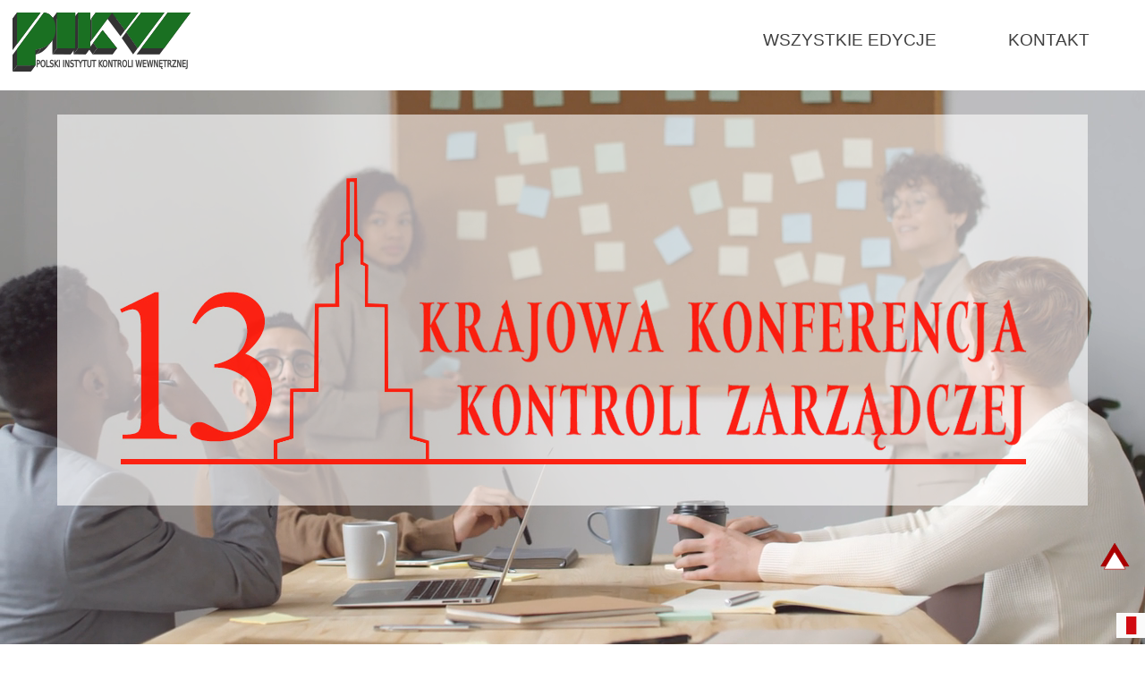

--- FILE ---
content_type: text/html; charset=utf-8
request_url: https://konferencja.pikw.pl/moderatorzy,art_1065.html
body_size: 15105
content:
<!DOCTYPE html>
<html lang="pl">

<head>
  
	<script src="js/jquery.min.js"></script>
	<script src="js/jquery-ui.min.js"></script>
	
    <meta charset="utf-8">
    <meta http-equiv="X-UA-Compatible" content="IE=edge">
    <title>Moderatorzy</title>
    <meta name="viewport" content="width=device-width, initial-scale=1.0">
    <meta name="Description" content="XI Krajowa Konferencja Kontroli Zarządczej">
  	<link rel="icon" href="tpl/pikw_konferencja3/img/kkkz.png">


    
    <script src="tpl/pikw_konferencja3/js/float-panel.js"></script>

    <link rel="stylesheet" href="https://cdnjs.cloudflare.com/ajax/libs/font-awesome/4.7.0/css/font-awesome.min.css">
    <link rel="stylesheet" type="text/css" media="screen" href="tpl/pikw_konferencja/pikw_konferencja2023/css/style.css?ver=422">
    <link rel="stylesheet" type="text/css" media="screen" href="tpl/pikw_konferencja/pikw_konferencja2023/css/style2.css?ver=122">
    <link rel="stylesheet" type="text/css" media="screen" href="tpl/pikw_konferencja3/css/timeline.css">


</head>
<body id="top">



<div id="1" class="wrapper"></div>


<!-- Obszar video     -->
    <div class="videre"><div class="header header2">  </div>
    <video autoplay muted loop id="myVideo">
        <source src="tpl/pikw_konferencja/pikw_konferencja2023/img/video.mp4" type="video/mp4">
        Your browser does not support HTML5 video.
      </video>
  <header>
    <div class="logo">
                <a href="//pikw.pl" title="Strona główna">
                  <img src="tpl/pikw_konferencja3/img/pikwlogo1a7022_200.png" alt="Przejście na stronę główną"> </a>



    </div>
    <label  class="nav-toggle">Menu<input type="checkbox" id="nav-toggle" class="nav-toggle" name="nav-toggle"></label>
    <nav>
      <ul>
          <li><a href="https://www.pikw.pl//193.html">Wszystkie edycje</a></li>
     <!--     <li><a href="#program"</a>Program</li>
          <li><a href="#rejestracja"</a>Zgłoś się</li>
           <li><a href="#prelegenci"</a>Prelegenci</li>
        <!--   <li><a href="#strefapobierania"</a>Pobierz</li>-->
          <li><a href="#kontakt">Kontakt</a></li>
          
      </ul>
    </nav>
    <label for="nav-toggle" class="nav-toggle-label">
      <span></span>
    </label>
   </header>
           <div class="navideo">
           <img src="tpl/pikw_konferencja/pikw_konferencja2023/img/kkz-13.png" alt="logo konferencji">
           
           <!--  <h1 class="ven-title dark4"> Ciągłość działania organizacji w czasie pandemii</h1>-
           <p class="bigger dark4">-- ONLINE --</p>
              <p class="bigger">7-8 czerwca 2022</p>
                 <div class="separator1">
             <a href="#rejestracja" class="btn1">Rejestruję się</a>-->

          </div>

      </div>
      <button id="myBtn" onclick="myFunction()">&block;</button>
      <script>
      var video = document.getElementById("myVideo");
      var btn = document.getElementById("myBtn");

      function myFunction() {
        if (video.paused) {
          video.play();
          btn.innerHTML = "&block;";
        } else {
          video.pause();
          btn.innerHTML = "&raquo;";
        }
      }
      </script></div>


       


  <div class="artlists3">
<div class="artlist3"><div class="art-item-1059" ><h4 class="art-item-title">XIII Krajowa Konferencja Kontroli Zarządczej</h4><div class="art-item-opis"><h1><span style="font-size: 16pt;">XIII Krajowa Konferencja Kontroli Zarządczej, 2<strong>7-28 kwietnia 2023 r., transmisja ON-LINE</strong></span></h1>
<p style="text-align: center;"><span style="font-size: 26pt; color: #0000ff;"><strong>Ocena poziomu dojrzałości organizacji</strong></span></p>
<p style="text-align: center;">&nbsp;</p>
<p></p>
<p>&nbsp;</p>
<p align="justify"><span style="font-size: 14pt;">Szanowni Państwo!</span></p>
<p align="justify"><span style="font-size: 14pt;">Od ponad 25 lat dbamy o kształcenie i rozwój zawodowy kontrolerów i audytorów, zajmujących się oceną systemów kontroli wewnętrznej. Z chwilą ogłoszenia przez Ministra Finansów komunikatu w sprawie standardów kontroli zarządczej dla sektora finansów publicznych, PIKW włączył się w proces ich promowania i aktywnego wdrażania poprzez rzetelne doradztwo, liczne szkolenia, kursy, studia podyplomowe i otwartą dyskusję na temat modelu COSO i zarządzania ryzykiem w jsfp.</span></p>
<p align="justify"><span style="font-size: 14pt;">Opierając się na własnych doświadczeniach zdobywanych od 1994 roku, PIKW zdecydował o rozpoczęciu praktyki corocznej konferencji, której celem jest m.in. poddawanie publicznej dyskusji zebranych doświadczeń w zakresie wdrażania systemu kontroli zarządczej w administracji publicznej. Ideą tej ogólnopolskiej konferencji jest stworzenie dogodnych warunków dla prezentacji zebranych doświadczeń i dobrych praktyk. Przygotowany przez nas program ma na celu zmierzenie się z najbardziej gorącymi i dyskutowanymi tematami dotyczącymi wdrożenia i oceny kontroli zarządczej.</span></p></div></div><div class="art-item-1060" ><h4 class="art-item-title">Obszary tematyczne</h4><div class="art-item-opis"><p><span style="font-size: 14pt; color: #3366ff;"><strong>Wśród poruszanych obszarów znajdą się m.in.:</strong></span></p>
<ul>
<li><span style="font-size: 14pt;">Cyberbezpieczeństwo w sektorze publicznym</span></li>
<li><span style="font-size: 14pt;">Zasoby ludzkie i struktura organizacyjna</span></li>
<li><span style="font-size: 14pt;">Spojrzenie na organizację przez pryzmat procesów</span></li>
<li><span style="font-size: 14pt;">Identyfikacja ryzyka i mechanizmy kontrolne</span></li>
<li><span style="font-size: 14pt;">Planowanie i osiąganie celów i poprzez realizację zadań organizacji&nbsp;</span></li>
<li><span style="font-size: 14pt;">Niezależność, obiektywizm i rola audytora w praktyce.</span></li>
<li><span style="font-size: 14pt;">Model Oceny Poziomu Dojrzałości Organizacji</span></li>
<li><span style="font-size: 14pt;">Monitorowanie kontroli zarządczej</span></li>
</ul></div></div><div class="art-item-1068" ><h4 class="art-item-title">Patronat</h4><div class="art-item-opis"><p>&nbsp;</p>
<p><img style="display: block; margin-left: auto; margin-right: auto;" src="files/010/public/konferencje/xi_krajowa_konferencja_kz/patronat_honorowy_/1..png" alt="" width="367" height="349" /></p>
<p>&nbsp;</p>
<p>&nbsp;</p>
<p></p></div></div><div class="art-item-1063" ><h4 class="art-item-title">Cennik i zgłoszenia</h4><div class="art-item-opis"><section id="rejestracja" class="rejestracja center">
<div id="cennik" class="cennik1">
<div id="cennik1" class="pricepanels">
<div>
<h3>Jak się zarejestrować?</h3>
<p>1. Zgłoś swój akces!<br />
pobierz, wypełnij i odeślij nam <a href="files/010/public/konferencje/2023_xiii/formularz_zgloszeniowy_on-line_xiii_kkz_349.pdf">formularz zgłoszeniowy</a> albo wypełnij&nbsp;formularz <a href="https://tinyurl.com/4mr4kjcv" target="_blank" rel="noopener">on-line</a></p>
<p>&nbsp;</p>
<p>2. Otrzymasz potwierdzenie rejestracji<br />
i dalsze informacje e-mailem</p>
<p>&nbsp;</p>
<p>3. Opłać udział:<br />
skorzystaj z numeru konta (na formularzu zgłoszeniowym).</p>
<p>Uwaga!</p>
<p>Osoby zgłoszone przez organizację mogą dokonać płatności po wydarzeniu, na podstawie wystawionej przez nas faktury.</p>
<p>&nbsp;</p>
<p>&nbsp;</p>
</div>
<div class="columns">
<ul class="price">
<li class="header promo">Cena promocyjna 349 zł netto</li>
<li>do 24 marca 2023 r</li>
<li>udział w dwóch dniach konferencji<br />
w formie transmisji on-line LIVE</li>
<li>materiały z konferencji w formie elektronicznej</li>
<li>zaświadczenie udziału</li>
<li class="grey"><a href="https://tinyurl.com/2xbk4adp">Zgłoszenie</a></li>
</ul>
<p>&nbsp;</p>
<p>&nbsp;</p>
<p>&nbsp;</p>
</div>
<div class="columns">
<ul class="price">
<li class="header nopromo">Cena regularna 449 zł netto</li>
<li>po 24 marca 2023 r</li>
<li>udział w dwóch dniach konferencji<br />
w formie transmisji on-line LIVE</li>
<li>materiały z konferencji w formie elektronicznej</li>
<li>zaświadczenie udziału</li>
<li class="grey"><a href="https://tinyurl.com/2xbk4adp">Zgłoszenie</a></li>
</ul>
</div>
</div>
</div>
</section>
<p></p></div></div><div class="art-item-1061" ><h4 class="art-item-title">Punkty</h4><div class="art-item-opis"><p style="text-align: center;">&nbsp;</p>
<p style="text-align: center;">&nbsp;</p>
<p><img style="display: block; margin-left: auto; margin-right: auto;" src="files/010/public/konferencje/xii_konferencja/cpe_i_puk_bez_nasba.jpg" alt="" width="708" height="442" /></p>
<p></p></div></div><div class="art-item-1062" ><h4 class="art-item-title">Strefa pobierania</h4><div class="art-item-opis"><h2>Strefa pobierania</h2>
<div class="strefapobierania">
<ul>
<li>Formularz zgłoszeniowy<br />
<br />
<a href="files/010/public/konferencje/2023_xiii/formularz_zgloszeniowy_on-line_xiii_kkz_449.pdf"><img src="files/10/gfx/pic/pdf-svgrepo-com.svg" alt="" width="60" height="60" /></a><br />
<a href="files/010/public/konferencje/2023_xiii/formularz_zgloszeniowy_on-line_xiii_kkz_449.pdf">POBIERZ</a></li>
<li>Oświadczenie o zwolnieniu z VAT<br />
<br />
<a href="files/010/public/konferencje/xii_konferencja/oswiadczenie_vat.pdf"><img src="files/10/gfx/pic/pdf-svgrepo-com.svg" alt="" width="60" height="60" /></a><br />
<a href="files/010/public/konferencje/xii_konferencja/oswiadczenie_vat.pdf">POBIERZ&nbsp;</a></li>
<li>Program konferencji<br />
<br />
<a href="files/010/public/konferencje/2023_xiii/program_xiii_kkz.pdf"><img src="files/10/gfx/pic/pdf-svgrepo-com.svg" alt="" width="60" height="60" /></a><br />
<a title="1-_program_xii_kkz_01-06-_v5" href="files/010/public/konferencje/2023_xiii/program_xiii_kkz.pdf">POBIERZ</a></li>
</ul>
<p>&nbsp;</p>
<p><span style="color: #ff0000;"><strong></strong></span></p>
</div></div></div><div class="art-item-1065" ><h4 class="art-item-title">Moderatorzy</h4><div class="art-item-opis"><h2 class="prelegenci"><a id="prelegenci"></a>Moderatorzy</h2>
<div class="prelegenci"><div class="kbList kbKat96 form0 kbArtsList"><div id="kbArtId246" class="sticky0 kbArtsListItem"><div class="box"><h3 class="kbTitle"><a href="moderatorzy_adam-chwalisz,art_1065_1_246.html">Adam Chwalisz</a></h3><div class="kbImg1"><img class="kbArtIcon kbArtIcon1" src="files/kb/246/1/1011.jpg" alt=" " title="Adam Chwalisz" /><img class="kbArtIcon kbArtIcon2" src="files/kb/246/2/1011.jpg" alt=" " title="Adam Chwalisz" /></div><div class="kbShortContent"><span class="kbShort">CGAP, CFE, ISO 27001 LA. Ponad 20 lat doświadczenia w audycie, w tym w zarządzaniu zespołami audytu – zarówno w sektorze jsfp jak i przedsiębiorstw. Z wykształcenia prawnik, trener i wykładowca zagadnień związanych z systemami kontroli wewnętrznej, compliance oraz audytu wewnętrznego.</span></div></div></div><div id="kbArtId104" class="sticky0 kbArtsListItem"><div class="box"><h3 class="kbTitle"><a href="moderatorzy_alicja-hoc-rolinska,art_1065_1_104.html">Alicja Hoc-Rolińska</a></h3><div class="kbImg1"><img class="kbArtIcon kbArtIcon1" src="files/kb/104/1/851.jpg" alt=" " title="Alicja Hoc-Rolińska" /><img class="kbArtIcon kbArtIcon2" src="files/kb/104/2/851.jpg" alt=" " title="Alicja Hoc-Rolińska" /></div><div class="kbShortContent"><span class="kbShort">Mgr administracji, doświadczony Kontroler Wewnętrzny z wieloletnim stażem w administracji samorządowej, Certyfikowany Audytor Wewnętrzny z praktyką w audycie wewnętrznym i zewnętrznym. Obecnie Dyrektor Biura Audytu PIKW, Koordynator Studiów Podyplomowych  oraz Wykładowca,  członek Stowarzyszenia CAKW. </span></div></div></div></div></div>
<p></p></div></div><div class="art-item-1066" ><h4 class="art-item-title">Prelegenci</h4><div class="art-item-opis"><h2 class="prelegenci">Prelegenci</h2>
<div class="prelegenci"><div class="kbList kbKat97 form0 kbArtsList"><div id="kbArtId285" class="sticky0 kbArtsListItem"><div class="box"><h3 class="kbTitle"><a href="moderatorzy_agnieszka-hawryluk,art_1065_1_285.html">Agnieszka Hawryluk</a></h3><div class="kbImg1"><img class="kbArtIcon kbArtIcon1" src="files/kb/285/1/1058.jpg" alt=" " title="Agnieszka Hawryluk" /><img class="kbArtIcon kbArtIcon2" src="files/kb/285/2/1058.jpg" alt=" " title="Agnieszka Hawryluk" /></div><div class="kbShortContent"><span class="kbShort">Uniwersytetu Marii Curie-Skłodowskiej w Lublinie na kierunku prawo. Ukończyła również studia podyplomowe w zakresie „Legislacja samorządowa”, „Akademia Liderów Samorządowych” oraz „Kadry i płace w prawie i praktyce”. Od 2001 r. zatrudniona  w Urzędzie Miejskim w Parczewie, od 2007 r. pełni funkcję   Sekretarza Gminy Parczew. Koordynuje kontrolę zarządczą w jednostce. Odpowiadała  w Urzędzie za wdrożenie samooceny zgodnie z metodyką CAF, Zintegrowanego Systemu Zarządzania Jakością ISO 9001:2008 oraz ISO 9001</span></div></div></div><div id="kbArtId287" class="sticky0 kbArtsListItem"><div class="box"><h3 class="kbTitle"><a href="moderatorzy_mariusz-musialowski,art_1065_1_287.html">Mariusz Musiałowski</a></h3><div class="kbImg1"><img class="kbArtIcon kbArtIcon1" src="files/kb/287/1/1060.jpg" alt=" " title="Mariusz Musiałowski" /><img class="kbArtIcon kbArtIcon2" src="files/kb/287/2/1060.jpg" alt=" " title="Mariusz Musiałowski" /></div><div class="kbShortContent"><span class="kbShort">Burmistrz Gminy i Miasta Kleczew. Samorządowiec z duszą przedsiębiorcy. Wcześniej założyciel fundacji aktywizującej dzieci, seniorów, osoby bezrobotne i przedsiębiorców oraz wiceprezes agencji pracy tymczasowej. Z wykształcenia politolog (UAM Poznań).</span></div></div></div><div id="kbArtId288" class="sticky0 kbArtsListItem"><div class="box"><h3 class="kbTitle"><a href="moderatorzy_dr-joanna-przybylska,art_1065_1_288.html">dr Joanna Przybylska</a></h3><div class="kbImg1"><img class="kbArtIcon kbArtIcon1" src="files/kb/288/1/1061.jpg" alt=" " title="dr Joanna Przybylska" /><img class="kbArtIcon kbArtIcon2" src="files/kb/288/2/1061.jpg" alt=" " title="dr Joanna Przybylska" /></div><div class="kbShortContent"><span class="kbShort">Doktor nauk ekonomicznych, adiunkt w Katedrze Finansów Publicznych Uniwersytetu Ekonomicznego w Poznaniu, pełnomocniczka Rektora UEP ds. koordynacji kontroli zarządczej, kierownik studiów podyplomowych z zakresu audytu wewnętrznego, compliance, kontroli i obszarów pokrewnych, wykładowca z zakresu audytu wewnętrznego, zarządzania ryzykiem, compliance na studiach I i II stopnia oraz studiach podyplomowych. Autorka i redaktorka publikacji naukowych poświęconych audytowi  wewnętrznemu i kontroli zarządczej.</span></div></div></div><div id="kbArtId289" class="sticky0 kbArtsListItem"><div class="box"><h3 class="kbTitle"><a href="moderatorzy_marek-sawicki,art_1065_1_289.html">Marek Sawicki</a></h3><div class="kbImg1"><img class="kbArtIcon kbArtIcon1" src="files/kb/289/1/1062.jpg" alt=" " title="Marek Sawicki" /><img class="kbArtIcon kbArtIcon2" src="files/kb/289/2/1062.jpg" alt=" " title="Marek Sawicki" /></div><div class="kbShortContent"><span class="kbShort">Audytor wewnętrzny, manager ciągłości działania wg. ISO 22301. Współautor aplikacji do zarządzania ryzykiem Contrisk. Od ponad 8 lat zajmuje się działalnością szkoleniową. Specjalizuje się w problematyce zarządzania ryzykiem i szansami, audytu wewnętrznego, zapewnienia ciągłości działania, audytu wewnętrznego, kontroli zarządczej, budżetowania w układzie zadaniowym. Zawodowo – pracuje w urzędzie centralnym, w którym kieruje komórką organizacyjną zajmującą się m. in. planowaniem strategicznym i operacyjnym.</span></div></div></div><div id="kbArtId290" class="sticky0 kbArtsListItem"><div class="box"><h3 class="kbTitle"><a href="moderatorzy_jakub-stelina,art_1065_1_290.html">Jakub Stelina</a></h3><div class="kbImg1"><img class="kbArtIcon kbArtIcon1" src="files/kb/290/1/1063.jpg" alt=" " title="Jakub Stelina" /><img class="kbArtIcon kbArtIcon2" src="files/kb/290/2/1063.jpg" alt=" " title="Jakub Stelina" /></div><div class="kbShortContent"><span class="kbShort">Profesor dr hab., Katedra Prawa Pracy, Wydział Prawa i Administracji Uniwersytetu Gdańskiego, sędzia Trybunału Konstytucyjnego, autor wielu publikacji z zakresu prawa pracy, prawa urzędniczego oraz prawa zabezpieczenia społecznego.</span></div></div></div><div id="kbArtId291" class="sticky0 kbArtsListItem"><div class="box"><h3 class="kbTitle"><a href="moderatorzy_joanna-karczewska,art_1065_1_291.html">Joanna Karczewska</a></h3><div class="kbImg1"><img class="kbArtIcon kbArtIcon1" src="files/kb/291/1/1064.jpg" alt=" " title="Joanna Karczewska" /><img class="kbArtIcon kbArtIcon2" src="files/kb/291/2/1064.jpg" alt=" " title="Joanna Karczewska" /></div><div class="kbShortContent"><span class="kbShort">One of Europe&#039;s Top Cyber Women, ISACA Warsaw Chapter<br />Absolwentka Wydziału Elektroniki Politechniki Warszawskiej z ponad 40-letnim doświadczeniem w informatyce. Przeszła całą drogę zawodową od operatora do dyrektora. Pracowała w instytucjach państwowych oraz firmach polskich i zagranicznych. Obecnie pełni rolę inspektora ochrony danych w trzech warszawskich przedszkolach. Będąc certyfikowanym audytorem – CISA – specjalizuje się w audytach informatycznych w jednostkach sektora finansów publicznych.</span></div></div></div><div id="kbArtId292" class="sticky0 kbArtsListItem"><div class="box"><h3 class="kbTitle"><a href="moderatorzy_grazyna-felisiak,art_1065_1_292.html">Grażyna Felisiak</a></h3><div class="kbImg1"><img class="kbArtIcon kbArtIcon1" src="files/kb/292/1/1065.jpg" alt=" " title="Grażyna Felisiak" /><img class="kbArtIcon kbArtIcon2" src="files/kb/292/2/1065.jpg" alt=" " title="Grażyna Felisiak" /></div><div class="kbShortContent"><span class="kbShort">Absolwent Uniwersytetu Szczecińskiego o specjalności „Rachunkowość i finanse”, ukończyła studia podyplomowe z „Uprawa upadłościowego i restrukturyzacyjnego”,  „ Kontrola finansowa i audyt wewnętrzny w służbach publicznych” „Compliance w organizacji”  „Audyt wewnętrzny w administracji i przedsiębiorstwach”.<br />Zawodowo zajmuje się zarządzaniem spółką Strefa Biznesu sp. z o.o., zajmującą się kompleksową obsługą i doradztwem dla firm. Prowadzi audyty księgowe jak również zajmuje się księgowością śledczą.</span></div></div></div><div id="kbArtId293" class="sticky0 kbArtsListItem"><div class="box"><h3 class="kbTitle"><a href="moderatorzy_andrzej-kasinski,art_1065_1_293.html">Andrzej Kasiński</a></h3><div class="kbImg1"><img class="kbArtIcon kbArtIcon1" src="files/kb/293/1/1066.jpg" alt=" " title="Andrzej Kasiński" /><img class="kbArtIcon kbArtIcon2" src="files/kb/293/2/1066.jpg" alt=" " title="Andrzej Kasiński" /></div><div class="kbShortContent"><span class="kbShort">Jest niezależnym konsultantem w zakresie doskonalenia zarządzania operacyjnego. Posiada ponad 20 letnie praktyczne doświadczenie w instytucjach finansowych m.in. w Raiffeisen Bank Polska S.A. i Banku Zachodnim WBK S.A. <br />Począwszy od 2004 roku kierował projektami usprawniającymi procesy biznesowe jako tzw. Black Belt Lean Six Sigma w Raiffeisen Bank Polska SA. Był w grupie pierwszych specjalistów pracujących nad wdrożeniem metod Lean Six Sigma w Banku. </span></div></div></div><div id="kbArtId294" class="sticky0 kbArtsListItem"><div class="box"><h3 class="kbTitle"><a href="moderatorzy_robert-sloniec,art_1065_1_294.html">Robert Słoniec</a></h3><div class="kbImg1"><img class="kbArtIcon kbArtIcon1" src="files/kb/294/1/1067.jpg" alt=" " title="Robert Słoniec" /><img class="kbArtIcon kbArtIcon2" src="files/kb/294/2/1067.jpg" alt=" " title="Robert Słoniec" /></div><div class="kbShortContent"><span class="kbShort">Prawnik in - house dużej spółki kapitałowej, odpowiedzialny za nadzór prawny oraz zarządzanie standardami. Certyfikowany Compliance Manager odpowiedzialny za zarządzanie standardami w organizacji (certyfikowany ACO - Approved Compliance Officer; certyfikowany ACE – Approved Compliance Expert; certyfikowany AWCO – certyfikowany Approved Whistleblowing Compliance Officer), wdrażający systemy Compliance w organizacjach, wieloletnie doświadczenie w administracji jako szef jednego z urzędów.</span></div></div></div><div id="kbArtId115" class="sticky0 kbArtsListItem"><div class="box"><h3 class="kbTitle"><a href="moderatorzy_dr-daria-olender,art_1065_1_115.html">dr Daria Olender</a></h3><div class="kbImg1"><img class="kbArtIcon kbArtIcon1" src="files/kb/115/1/1248.jpg" alt=" " title="dr Daria Olender" /><img class="kbArtIcon kbArtIcon2" src="files/kb/115/2/1248.jpg" alt=" " title="dr Daria Olender" /></div><div class="kbShortContent"><span class="kbShort">Doktor w dziedzinie nauk społecznych w dyscyplinie n. o bezpieczeństwie (Akademia Obrony Narodowej – 2015), absolwentka podyplomowych studiów kryminalistyki (Uniwersytet Wrocławski – 2008), problematyki zwalczania przestępczości zorganizowanej i terroryzmu (Uniwersytet Warszawski – 2009) i prawa dowodowego (Uniwersytet Jagielloński – 2010).</span></div></div></div><div id="kbArtId296" class="sticky0 kbArtsListItem"><div class="box"><h3 class="kbTitle"><a href="moderatorzy_katarzyna-hady-glowiak,art_1065_1_296.html">Katarzyna Hady-Głowiak</a></h3><div class="kbImg1"><img class="kbArtIcon kbArtIcon1" src="files/kb/296/1/1069.jpg" alt=" " title="Katarzyna Hady-Głowiak" /><img class="kbArtIcon kbArtIcon2" src="files/kb/296/2/1069.jpg" alt=" " title="Katarzyna Hady-Głowiak" /></div><div class="kbShortContent"><span class="kbShort">Ekspert PIKW ds. samorządu terytorialnego, wieloletni pracownik administracji samorządowej oraz ekspert w kancelarii radców prawnych KiHG Radcowie Prawni Sp. P., gdzie wykonuje czynności w obszarze audytu wewnętrznego oraz obsługi prawnej podmiotów, wykładowca...</span></div></div></div><div id="kbArtId297" class="sticky0 kbArtsListItem"><div class="box"><h3 class="kbTitle"><a href="moderatorzy_dr-robert-plaziak,art_1065_1_297.html">dr Robert Płaziak</a></h3><div class="kbImg1"><img class="kbArtIcon kbArtIcon1" src="files/kb/297/1/1070.jpg" alt=" " title="dr Robert Płaziak" /><img class="kbArtIcon kbArtIcon2" src="files/kb/297/2/1070.jpg" alt=" " title="dr Robert Płaziak" /></div><div class="kbShortContent"><span class="kbShort">Doktor w zakresie nauk społecznych dyscyplinie ekonomia i finanse SGH, MBA, ekspert ds. nadużyć i przestępstw gospodarczych, audytor przedsiębiorstw i JST, autor publikacji i realizator projektów w ramach środków UE. Obecnie pracuje jako Dyrektor jednostki działalności leczniczej, nauczyciel akademicki, wykładowca wyższych uczelni.</span></div></div></div><div id="kbArtId298" class="sticky0 kbArtsListItem"><div class="box"><h3 class="kbTitle"><a href="moderatorzy_martyna-pawlowska,art_1065_1_298.html">Martyna Pawłowska</a></h3><div class="kbImg1"><img class="kbArtIcon kbArtIcon1" src="files/kb/298/1/1071.jpg" alt=" " title="Martyna Pawłowska" /><img class="kbArtIcon kbArtIcon2" src="files/kb/298/2/1071.jpg" alt=" " title="Martyna Pawłowska" /></div><div class="kbShortContent"><span class="kbShort">Absolwentka prawa na Wydziale Prawa i Administracji Uniwersytetu im. Adama Mickiewicza w Poznaniu (2010), przygotowuje rozprawę doktorską pod kierunkiem prof. dr hab. Roberta Zawłockiego na Wydziale Prawa i Administracji Uniwersytetu im. Adama Mickiewicza w Poznaniu (dysertacja z zakresu prawa karnego skarbowego), współpracuje naukowo z Wydziałem Prawa Uniwersytetu w Augsburgu.</span></div></div></div><div id="kbArtId299" class="sticky0 kbArtsListItem"><div class="box"><h3 class="kbTitle"><a href="moderatorzy_karol-kwiatkowski,art_1065_1_299.html">Karol Kwiatkowski</a></h3><div class="kbImg1"><img class="kbArtIcon kbArtIcon1" src="files/kb/299/1/1073.jpg" alt=" " title="Karol Kwiatkowski" /><img class="kbArtIcon kbArtIcon2" src="files/kb/299/2/1073.jpg" alt=" " title="Karol Kwiatkowski" /></div><div class="kbShortContent"><span class="kbShort">Skupia się na pozytywach, współpracy i poszukiwaniu najlepszego rozwiązania. Inspiruje innych, dzieląc się wiedzą i doświadczeniem. Te cechy wykorzystuje jako lider, audytor wewnętrzny, trener i szkoleniowiec. Audytor wewnętrzny z 15-letnią praktyką w administracji rządowej.</span></div></div></div><div id="kbArtId300" class="sticky0 kbArtsListItem"><div class="box"><h3 class="kbTitle"><a href="moderatorzy_tomasz-sordyl,art_1065_1_300.html">Tomasz Sordyl</a></h3><div class="kbImg1"><img class="kbArtIcon kbArtIcon1" src="files/kb/300/1/1074.jpg" alt=" " title="Tomasz Sordyl" /><img class="kbArtIcon kbArtIcon2" src="files/kb/300/2/1074.jpg" alt=" " title="Tomasz Sordyl" /></div><div class="kbShortContent"><span class="kbShort">Wicedyrektor, p.o. dyrektora Departamentu Porządku i Bezpieczeństwa Wewnętrznego Najwyższej Izby Kontroli. Od ponad dwudziestu lat związany z Izbą. Przeszedł praktycznie wszystkie szczeble kariery zawodowej w NIK, zdobywając cenne doświadczenia zarówno w zakresie realizacji, jak i nadzorowania czynności kontrolnych. Prowadzi zajęcia w zakresie postępowania dowodowego dla aplikantów kontrolerskich w NIK oraz słuchaczy Krajowej Szkoły Administracji Publicznej.</span></div></div></div><div id="kbArtId301" class="sticky0 kbArtsListItem"><div class="box"><h3 class="kbTitle"><a href="moderatorzy_agnieszka-cicha,art_1065_1_301.html">Agnieszka Cicha</a></h3><div class="kbImg1"><img class="kbArtIcon kbArtIcon1" src="files/kb/301/1/1075.jpg" alt=" " title="Agnieszka Cicha" /><img class="kbArtIcon kbArtIcon2" src="files/kb/301/2/1075.jpg" alt=" " title="Agnieszka Cicha" /></div><div class="kbShortContent"><span class="kbShort">Specjalista kontroli państwowej w Departamencie Porządku i Bezpieczeństwa Wewnętrznego Najwyższej Izby Kontroli, z bogatą praktyką kontrolerską, doradczą i analityczną zdobytą w instytucjach administracji publicznej (m.in. MSWiA, Ministerstwo Sprawiedliwości, Komenda Główna Policji, Ministerstwo Klimatu i Środowiska i in.) oraz w firmie konsultingowej z branży IT. Ekspert w międzynarodowym projekcie współpracy bliźniaczej pt. Wzmocnienie potencjału instytucjonalnego Jordańskiego Biura Audytu.</span></div></div></div><div id="kbArtId302" class="sticky0 kbArtsListItem"><div class="box"><h3 class="kbTitle"><a href="moderatorzy_katarzyna-juraszek,art_1065_1_302.html">Katarzyna Juraszek</a></h3><div class="kbImg1"><img class="kbArtIcon kbArtIcon1" src="files/kb/302/1/1078.jpg" alt=" " title="Katarzyna Juraszek" /><img class="kbArtIcon kbArtIcon2" src="files/kb/302/2/1078.jpg" alt=" " title="Katarzyna Juraszek" /></div><div class="kbShortContent"><span class="kbShort">Koordynator systemu kontroli zarządczej w Wojewódzkim Urzędzie Pracy w Katowicach, gdzie w ramach obowiązków służbowych zajmuje się koordynacją czynności wynikających z Zasad Systemu Kontroli Zarządczej Urzędu, w tym zarządzaniem ryzykiem, opracowywaniem projektów aktów wewnętrznych Dyrektora we współpracy z właściwymi merytorycznie komórkami organizacyjnymi Urzędu oraz Wydziałem Prawnym, projektowaniem i prowadzeniem spraw związanych z usprawnieniem pracy Urzędu.</span></div></div></div><div id="kbArtId303" class="sticky0 kbArtsListItem"><div class="box"><h3 class="kbTitle"><a href="moderatorzy_marta-pyzel,art_1065_1_303.html">Marta Pyzel</a></h3><div class="kbImg1"><img class="kbArtIcon kbArtIcon1" src="files/kb/303/1/1077.jpg" alt=" " title="Marta Pyzel" /><img class="kbArtIcon kbArtIcon2" src="files/kb/303/2/1077.jpg" alt=" " title="Marta Pyzel" /></div><div class="kbShortContent"><span class="kbShort">Wieloletni pracownik samorządowy, zajmujący się kontrolą wykorzystania środków z UE. <br />Ukończyła studia podyplomowe w zakresie Zarządzania projektami, Doradztwa zawodowego  oraz Kontroli wewnętrznej i audytu.</span></div></div></div><div id="kbArtId304" class="sticky0 kbArtsListItem"><div class="box"><h3 class="kbTitle"><a href="moderatorzy_tomasz-szmajter,art_1065_1_304.html">Tomasz Szmajter</a></h3><div class="kbImg1"><img class="kbArtIcon kbArtIcon1" src="files/kb/304/1/1079.jpg" alt=" " title="Tomasz Szmajter" /><img class="kbArtIcon kbArtIcon2" src="files/kb/304/2/1079.jpg" alt=" " title="Tomasz Szmajter" /></div><div class="kbShortContent"><span class="kbShort">W AZ Frame odpowiedzialny za sprzedaż i rozwijanie kontaktów handlowych, na rynku polskim i Europy Środkowo-Wschodniej, współpracując również z zespołem ds. marketingu. Główne obszary działalności to zarządzanie danymi (Data Governance), technologia mainframe i cyberbezpieczeństwo. Wcześniejsze doświadczenia zawodowe związane są z firmami Thermo King (sprzedaż urządzeń klimatyzacyjnych tej marki) oraz Solaris Bus &amp; Coach (marketing i PR).</span></div></div></div><div id="kbArtId305" class="sticky0 kbArtsListItem"><div class="box"><h3 class="kbTitle"><a href="moderatorzy_tomasz-zalewski,art_1065_1_305.html">Tomasz Zalewski</a></h3><div class="kbImg1"><img class="kbArtIcon kbArtIcon1" src="files/kb/305/1/1080.jpg" alt=" " title="Tomasz Zalewski" /><img class="kbArtIcon kbArtIcon2" src="files/kb/305/2/1080.jpg" alt=" " title="Tomasz Zalewski" /></div><div class="kbShortContent"><span class="kbShort">Specjalista bezpieczeństwa IT z ponad dwudziestoletnim doświadczeniem. Jego hobby to stand-up, gotowanie i gra Go.</span></div></div></div><div id="kbArtId306" class="sticky0 kbArtsListItem"><div class="box"><h3 class="kbTitle"><a href="moderatorzy_lucja-michalek-chudecka,art_1065_1_306.html">Łucja Michałek - Chudecka</a></h3><div class="kbImg1"><img class="kbArtIcon kbArtIcon1" src="files/kb/306/1/1081.jpg" alt=" " title="Łucja Michałek - Chudecka" /><img class="kbArtIcon kbArtIcon2" src="files/kb/306/2/1081.jpg" alt=" " title="Łucja Michałek - Chudecka" /></div><div class="kbShortContent"><span class="kbShort">Z wykształcenia politolog, absolwentka Uniwersytetu Pedagogicznego w Krakowie. Studia podyplomowe: Przygotowanie Pedagogiczne oraz Zarządzanie Oświatą. Z 16 letnim doświadczeniem w działalności samorządowej, pedagog, dyrektor Przedszkola Terapeutycznego &quot;Słoneczna Kraina&quot; w Jaworzynce.Skuteczność i determinacja w realizacji przedsięwzięć w kadencji 2018-2023 sprzyja dynamicznemu rozwojowi Gminy Istebna. </span></div></div></div></div></div>
<p></p></div></div><div class="art-item-1067" ><h4 class="art-item-title">Współorganizatorzy</h4><div class="art-item-opis"><h3 style="text-align: center;">Organizatorzy</h3>
<div class="flexlist">
<ul>
<li><a href="../"><img src="files/2158/public/logo_pikw.png" width="252" height="83" /></a></li>
<li><a href="https://wsm.warszawa.pl/"><img src="files/010/public/konferencje/2023_xiii/mans1.png" alt="" width="202" height="200" /></a></li>
</ul>
</div>
<p></p></div></div><div class="art-item-1070" ><h4 class="art-item-title">Patronat medialny</h4><div class="art-item-opis"><h3 style="text-align: center;">&nbsp;</h3>
<h3 style="text-align: center;">Patronat medialny</h3>
<p></p>
<p><a href="http://www.kontroler.info/%20"><img style="display: block; margin-left: auto; margin-right: auto;" src="../files/010/public/konferencje/viii_konferencja/logotypy/infologo.png" alt="" /></a></p></div></div><div class="art-item-1069" ><h4 class="art-item-title">Partnerzy</h4><div class="art-item-opis"><h3 style="text-align: center;">&nbsp;</h3>
<h3 style="text-align: center;">Partnerzy</h3>
<div class="flexlist">
<ul>
<li><a href="https://www.centrumaudytubezpieczenstwa.pl/" target="_blank" rel="noopener"><img src="files/010/public/konferencje/2022_12_ta_konferencja/partnerzy/cab.png" alt="" /></a></li>
<li><a href="http://www.cakw.pl/"><img src="files/010/public/konferencje/xii_konferencja/cakw.png" alt="" width="277" height="270" /></a></li>
<li><a href="https://www.acfepolska.pl/"><img style="float: left;" src="files/010/public/183.jpg" alt="" width="474" height="252" /></a></li>
</ul>
<p>&nbsp;</p>
<p>&nbsp;</p>
<ul>
<li><a href="https://clbb.pl/"><img src="files/010/public/Kongres/2022/gold_elegant_lion_king_line_logo_1.png" alt="gold_elegant_lion_king_line_logo_1" /></a></li>
<li><a href="https://khg.4s.pl/"><img src="files/010/public/konferencje/2023_xiii/khg.png" alt="" width="381" height="381" /></a></li>
</ul>
</div></div></div></div>
  </div>
  
  <section class="customb boxes">

</section>
 <!-- <section id="program" class="program">
    <h2 class="center">Program konferencji</h2>
    <div class="tabs">
      <div class="tab-2">
        <label class="dzien" for="tab2-1">Dzień 1</label>
        <input id="tab2-1" name="tabs-two" type="radio" checked="checked">
        <div class="art-item art-item-1019"><h3 class="art-item-title">Dzień 1 - 7 czerwca 2022</h3><div class="art-item-content"><ul>
<li>09:00 – 09:10</li>
<li>Rozpoczęcie konferencji<br />
<strong>Alicja Hoc-Rolińska</strong>, Dyrektor Biura Audytu PIKW<br />
<strong>Adam Chwalisz</strong>, Wiceprzewodniczący Rady Programowej PIKW</li>
<li>09:10 – 09:30</li>
<li><strong>Ireneusz Jabłoński, Piotr Grzybowski,</strong> Zarząd PIKW<br />
<strong>Rafał Krzemień</strong>, Prezes PKiN, Przewodniczący Rady Programowej PIKW<br />
<strong>Tomasz Szmel,</strong> Dyrektor Centrum ds. Doskonalenia i Kształcenia Ustawicznego WSM w&nbsp;Warszawie</li>
<li>09:30 – 10:00</li>
<li><strong>Małgorzata Humel-Maciewiczak</strong>, Najwyższa Izba Kontroli <strong>-</strong> <em>Standardy kontroli zarządczej w kontrolach Najwyższej Izby Kontroli – NADZÓR</em></li>
<li>10:00 – 10:30</li>
<li><strong>Karol Kwiatkowski</strong>, Dyrektor Departamentu Audytu Wewnętrznego w Urzędzie Komisji Nadzoru Finansowego - <em>Rola audytu wewnętrznego w procesie zmian w organizacji</em></li>
<li>10:30 – 11:00</li>
<li>
<p><strong>Mariusz Madejczyk,</strong> Dyrektor Oddziału NASK- Państwowy Instytut Badawczy Oddział w Białymstoku,</p>
<p><strong>Magdalena Sawicka</strong>, Zastępca Dyrektora Oddziału NASK- Państwowy Instytut Badawczy Oddział w Białymstoku,</p>
<p><em>„EZD PUW i EZD RP – Elektroniczne Zarządzanie Dokumentacją w Administracji Publicznej”</em></p>
</li>
</ul>
<p>Przerwa</p>
<ul>
<li>11:10 – 11:40</li>
<li>
<p><strong>Katarzyna Kasprów-Romaniuk</strong>, Przedsiębiorca, Ekspert PIKW - <em>Rola uczestnika w &nbsp;procesie inwestycyjnym</em></p>
</li>
<li>11:40 – 12:10</li>
<li>
<p><strong>Katarzyna Hoc-Grzeczkowicz</strong>, Przedsiębiorca, Ekspert PIKW - <em>Błędy zarządzania projektami inwestycyjnymi finansowanymi ze środków publicznych</em></p>
</li>
<li>12:10 – 12:40</li>
<li><strong>Wojciech</strong> <strong>Górnik</strong>, Z-ca Dyrektora w CSIOZ, Właściciel firmy Organizacja i Zarządzanie Projektami <strong>-</strong> <em>Prowadzenie inwestycji w czasie pandemii</em></li>
</ul>
<p>Przerwa</p>
<ul>
<li>12:50 – 13:20</li>
<li>
<p><strong>Przemysław Szczurek</strong>, Senior Manager ds Bezpieczeństwa Informacji, TÜV NORD Polska</p>
<em>Czy jesteś gotowy na cyberatak? Analiza procesu decyzyjnego podczas ataku cybernetycznego</em></li>
<li>13:20 – 13:50</li>
<li>
<p><strong>dr Joanna Przybylska</strong>, CGAP, Adiunkt w Katedrze Finansów Publicznych Uniwersytetu Ekonomicznego w Poznaniu, pełnomocnik Rektora ds. koordynacji kontroli zarządczej - <em>Zarządzanie kryzysowe w świetle standardów kontroli zarządczej</em></p>
</li>
<li>13:50 – 14:20</li>
<li><strong>Eryk Brodnicki,</strong> Prezes Zarządu Centrum Audytu Bezpieczeństwa - <em>Zarządzanie danymi osobowymi w procesie zmian</em>&nbsp; &nbsp;</li>
</ul>
<p>Przerwa</p>
<ul>
<li>14:30 – 15:00</li>
<li>
<p><strong>dr (płk rez.) Piotr Potejko</strong>, Uniwersytet Warszawski, prezes ASIS Poland, Doradca Red HisPol/UNED ds. bezpieczeństwa - <em>Audyt cyberbezpieczeństwa - kiedy świat wirtualny staje się rzeczywistością</em></p>
</li>
<li>15:00 – 15:30</li>
<li><strong>Marek Zieliński</strong>, Prezes Krajowego Instytutu Kontroli Biznesowej - <em>Rola Audytora a odpowiedzialność Kierownika Jednostki w procesie inwestycyjnym</em></li>
<li>15:30 – 16:00</li>
<li>
<p><strong>dr hab. Tomasz Słomka,</strong> Doktor habilitowany nauk społecznych, Uniwersytet Warszawski, Wiceprezes Zarządu Fundacji Instytut Inicjatyw dla Środowiska - <em>Odpowiedzialność władzy za bezpieczne warunki życia obywateli w sytuacjach kryzysowych</em></p>
</li>
<li>16:00 – 16:15</li>
<li>Podsumowanie pierwszego dnia konferencji</li>
</ul>
<p>&nbsp;</p>
<p style="text-align: center;"><span style="color: #ff0000;"><strong>Powyższy program jest wersją projektową i może być modyfikowany.</strong></span></p>
<p style="text-align: center;"><span style="color: #ff0000;"><strong>Prelegenci, kolejność wystąpień oraz tematy wystąpień mogą ulec zmianie.</strong></span></p>
<p>&nbsp;</p>
<p></p></div></div>
      </div>
      <div class="tab-2">
        <label class="dzien" for="tab2-2">Dzień 2</label>
        <input id="tab2-2" name="tabs-two" type="radio">
      <div>
        <div class="art-item art-item-1020"><h3 class="art-item-title">Dzień 2 - 8 czerwca 2022</h3><div class="art-item-content"><ul>
<li>
<p>08:50 – 09:00</p>
</li>
<li>
<p>Powitanie uczestników, rozpoczęcie drugiego dnia konferencji</p>
</li>
<li>
<p>09:00 – 09:30</p>
</li>
<li>
<p><strong>dr Edyta Bielak-Jomaa,</strong> Adiunkt Katedry Prawa Pracy Wydział Prawa i Administracji Uniwersytet Łódzki - <em>Wybrane aspekty zarządzania organem administracji publicznej w warunkach zmian otoczenia prawnego i technologicznego</em></p>
</li>
<li>
<p>09:30 – 10:00</p>
</li>
<li>
<p><strong>dr n. med. i n. o zdr. inż. Małgorzata Lorek</strong>, Warszawski Uniwersytet Medyczny, Dyrektor Narodowego Centrum Krwi - <em>Zarządzanie jednostkami organizacyjnymi publicznej służby krwi w warunkach niepewności – innowacyjność organizacyjna</em></p>
</li>
<li>
<p>10:00 – 10:30</p>
</li>
<li>
<p><strong>Tomasz Oklejak,</strong> Naczelnik Wydziału ds. Żołnierzy i Funkcjonariuszy w Biurze Rzecznika Praw Obywatelskich - <em>Przeciwdziałanie nieprawidłowościom w służbach mundurowych</em></p>
</li>
</ul>
<p>Przerwa</p>
<ul>
<li>
<p>10:40 – 11:10</p>
</li>
<li>
<p><strong>Anna Wojciechowska-Nowak</strong>, Przedsiębiorca, Ekspert PIKW - <em>Etyka w organizacji. Wartości deklarowane a wartości praktykowane.</em></p>
</li>
<li>
<p>11:10 – 11:40</p>
</li>
<li>
<p><strong>Paweł Cybulski</strong>, Ekspert PIKW -&nbsp; <em>Audyt procesu zapobiegania praniu pieniędzy w jednostkach sektora finansów publicznych – koncepcja organizacji</em></p>
</li>
<li>
<p>11:40 – 12:10</p>
</li>
<li>
<p><strong>dr Aneta Kowalewska</strong>, Zastępca Burmistrza Miasta Wyszków</p>
<p><em>Środowisko wewnętrzne – Ewaluacja rozwoju kompetencji</em></p>
</li>
</ul>
<p>Przerwa</p>
<ul>
<li>
<p>12:20 – 12:50</p>
</li>
<li>
<p><strong>Rafał Hryniewicz</strong>, Prezes Zarządu E-nform, wiceprezes zarządu Stowarzyszenia Praktycy Compliance - <em>Wdrożyliśmy system whistleblowingowy i co dalej?</em></p>
</li>
<li>
<p>12:50 – 13:20</p>
</li>
<li>
<p><strong>dr Katarzyna Kruczek,</strong> Adiunkt, Pełnomocnik Rektora ds. Kontroli Zarządczej; Małopolska Uczelnia Państwowa w Oświęcimiu - <em>Kontrola zarządcza jako narzędzie wspierające kierownika jednostki w obliczu permanentnie zmieniającej się rzeczywistości</em></p>
</li>
<li>
<p>13:20 – 13:50</p>
</li>
<li>
<p><strong>Tomasz Urbaniak,</strong> Ekspert ds. Bezpieczeństwa Biznesu, Insigilo - <em>Świadomość zagrożeń w procesie zarządzania organizacją</em></p>
</li>
</ul>
<p>Przerwa</p>
<ul>
<li>
<p>14:00 – 14:30</p>
</li>
<li>
<p><strong>Grażyna Felisiak,</strong> Prezes, Strefa Biznesu - <em>Znaczenie rachunkowości w niestabilnych czasach</em></p>
</li>
<li>
<p>14:30 – 15:00</p>
</li>
<li>
<p><strong>dr Kamil Czaplicki,</strong> Katedra Prawa Informatycznego WPIA UKSW - <em>Kontrola zarządcza w Uniwersytecie Kardynała Stefana Wyszyńskiego w Warszawie</em></p>
</li>
<li>
<p>15:00 – 15:30</p>
</li>
<li>
<p><strong>dr n. pr. Marek Woch,</strong> Dyrektor Generalny w Biurze Rzecznika MŚP - <em>Kontrola zarządcza w jednostkach sektora finansów publicznych</em></p>
</li>
<li>
<p><strong>Andrzej Kasiński,</strong> Ekspert PIKW - <em>Wykorzystanie schematów blokowych procesów w audycie wewnętrznym</em></p>
</li>
<li>
<p>15:45 – 16:00</p>
</li>
<li>
<p>Podsumowanie konferencji:</p>
<p><strong>Alicja Hoc-Rolińska</strong> – Dyrektor Biura Audytu PIKW</p>
<p><strong>Adam Chwalisz</strong> – Wiceprzewodniczący Rady Programowej PIKW</p>
</li>
</ul>
<p>&nbsp;</p>
<p style="text-align: center;"><span style="color: #ff0000;"><strong>Powyższy program jest wersją projektową i może być modyfikowany.</strong></span></p>
<p style="text-align: center;"><span style="color: #ff0000;"><strong>Prelegenci, kolejność wystąpień oraz tematy wystąpień mogą ulec zmianie.</strong></span></p>
<p>&nbsp;</p>
<p></p></div></div>
    </div>
  </div>
</section>-->
      <div class="center">   
      
      </div>
 

  <button class="accordion"><i class=" fa fa-fas fa-key"></i>Warunki uczestnictwa</button>
  <div class="panel">
    <div class="art-item art-item-614"><h3 class="art-item-title">Warunki uczestnictwa</h3><div class="art-item-content"><p style="text-align: center;"><span style="font-size: 16pt;">KRAJOWA KONFERENCJA KONTROLI ZARZĄDCZEJ</span></p>
<p>&nbsp;</p>
<p><strong>Rejestracja uczestników</strong></p>
<ol>
<li>Warunkiem uczestnictwa w konferencji jest przesłanie wypełnionego formularza zgłoszenia do Polskiego Instytutu Kontroli Wewnętrznej Sp. z o.o.</li>
<li>W ciągu 3 dni roboczych od dostarczenia Organizatorowi formularza zgłoszenia, Zamawiający otrzyma potwierdzenie wpisania na listę uczestników konferencji.</li>
<li>Zamiast zgłoszonej osoby w konferencji może wziąć udział inny pracownik firmy (należy o tym fakcie poinformować organizatora).</li>
<li>Nieobecność zgłoszonego uczestnika niepoprzedzona anulacją zgłoszenia, zobowiązuje do zapłaty pełnej należności.</li>
<li>Anulacja zgłoszenia, może być dokonana jedynie w formie pisemnej,&nbsp;nie później niż na siedem dni przed terminem konferencji. W takim wypadku uczestnik nie ponosi żadnych kosztów.</li>
<li>Nieuregulowanie faktury pro forma&nbsp;<strong>nie jest</strong>&nbsp;równoznaczne z rezygnacją z uczestnictwa w konferencji.</li>
<li>Aby wziąć, udział w konferencji online - każdy z Uczestników musi mieć urządzenie z aktywnym dostępem do internetu.</li>
</ol>
<p><strong>Płatność i faktury</strong></p>
<ol>
<li>Należność za udział w wydarzeniu prosimy wpłacać na konto: BNP Paribas S.A.&nbsp; nr <strong>45 1750 0009 0000 0000 1032 5323</strong> (w polu tytuł przelewu należy wpisać temat, miejsce i termin realizacji konferencji).</li>
<li>Jeśli Zamawiający jest&nbsp;<strong>firmą bądź instytucją</strong>&nbsp;podstawę płatności za konferencję stanowi faktura wystawiona przez Organizatora&nbsp;po realizacji konferencji.</li>
<li>Jeśli Zamawiający jest&nbsp;<strong>osobą prywatną</strong>&nbsp;podstawę płatności za konferencję stanowi&nbsp;faktura pro forma&nbsp;wystawiona przez Organizatora wysyłana do Zamawiającego&nbsp;przed terminem konferencji.</li>
<li>Dla Zamawiających zgłoszonych prywatnie Organizator wystawi i prześle fakturę VAT w terminie do 7 dni po zaksięgowaniu środków na koncie PIKW.</li>
<li>W przypadku wyczerpania miejsc lub odwołania konferencji, kwota wpłacona na konto Organizatora zostanie zwrócona w ciągu 7 dni od planowanej daty konferencji).</li>
</ol>
<p><strong>Końcowe</strong></p>
<ol>
<li>Relacje z wydarzania będą udostępnione na stronie <span style="color: #0000ff;"><a style="color: #0000ff;" href="http://www.pikw.pl">www.pikw.pl</a></span>&nbsp;oraz w mediach społecznościowych organizatora. Upublicznienie materiałów ma na celu jedynie dokumentację wydarzenia.</li>
<li>Więcej informacji pod numerem telefonu: 22&nbsp;654 10 44 lub<span style="color: #0000ff;">&nbsp;<a style="color: #0000ff;" href="mailto:zgloszenia@pikw.pl">zgloszenia@pikw.pl</a></span></li>
<li>Zamawiający przesyłając zgłoszenie udziału w szkoleniu, akceptuje powyższe warunki.</li>
<li>Organizator zastrzega sobie prawo do dokonywania modyfikacji programu konferencji w merytorycznie uzasadnionych przypadkach.</li>
</ol>
<div><strong><a href="files/947/public/Konferencja/IV_KZ/Oswiadczenie_VAT_.pdf">Pobierz oświadczenie o zwolnieniu z VAT</a></strong></div></div></div>
  </div>   
<div class="flexlist">


    </div>

<div class="bg1 center">Poprzednie edycje:</div>
  <div id="liniaczasu" class="timeline">

            <div class="container right">
              <div class="contentl slideanim">
                 <p class="howitlooks">2022: XII <br/>Zarządzanie organizacją w procesie zmian</p>
                <p class="cotamjest">7-8 czerwca 2022 odbyła się XII edycja Krajowej Konferencji Kontroli Zarządczej.
                 Konferencja odbyła się pod hasłem „Zarządzanie organizacją w procesie zmian”.  </p>
                
              </div>
            </div>
             <div class="container left flip-box-inner">
              <div class="contentl flip-box-front slideanim">
              <p class="howitlooks">2021: XI <br/>Ciągłość działania organizacji w czasie pandemii</p>
                <p class="cotamjest">W dniach 15-16 czerwca 2021 r.odbyła się XI Krajowa Konferencja Kontroli Zarządczej.</p>
                 </div>
            </div>
            
            <div class="container right">
              <div class="contentl slideanim">
                 <p class="howitlooks">2020: X <br/>Perspektywy Kontroli Zarządczej po 10 latach funkcjonowania</p>
                <p class="cotamjest">18-19 czerwca 2020 odbyła się X edycja Krajowej Konferencji Kontroli Zarządczej.
                 Konferencja odbyła się pod hasłem „Perspektywy Kontroli Zarządczej po 10 latach funkcjonowania”.  </p>
                
              </div>
            </div>
 
            <div class="container left flip-box-inner">
              <div class="contentl flip-box-front slideanim">
              <p class="howitlooks">2019: IX <br/>Kontrola zarządcza – doświadczenia, stan obecny, perspektywy</p>
                <p class="cotamjest">Tradycyjnie już w Warszawie, w dniach 25- 26 kwietnia 2019 r. odbyła się IX Krajowa Konferencja Kontroli Zarządczej.  Eksperci podsumowali kolejny rok funkcjonowania kontroli zarządczej w Polsce. </p>
                
            </div>
          </div>
            <div class="container right">
              <div class="contentl slideanim">
                 <p class="howitlooks">2018: VIII <br/>Nowe wyzwania przed jednostkami sektora finansów publicznych</p>
                <p class="cotamjest">24-25 kwietnia 2018 odbyła się już ósma edycja Krajowej Konferencji Kontroli Zarządczej. Konferencja odbyła się pod hasłem „Nowe wyzwania przed jednostkami sektora finansów publicznych”.  </p>
                
              </div>
            </div>
            <div class="container left">
              <div class="contentl slideanim">
              <p class="howitlooks">2017: VII</p>
                <p class="cotamjest">Tegoroczną Krajową Konferencję Kontroli Zarządczej zorganizowaliśmy już po raz siódmy. Jej uczestnicy oceniali stan kontroli zarządczej poprzez pryzmat skuteczności wdrożonego systemu w zapobieganiu nadużyciom i korupcji. Omawiając sukcesy i porażki w realizacji ustawy, w efektywnym stosowaniu standardów kontroli zarządczej w jednostkach sektora finansów publicznych, nie tylko prelegenci, ale i rozdyskutowana – zarówno na sali, jak i w kuluarach – publiczność, szczególną uwagę zwracała na dwa zasadnicze problemy: chaos w aparacie pojęciowym i dokumenty tworzone jedynie jako spełnienie formalnego wymogu. </p>
              
              </div>
            </div>
            <div class="container right">
              <div class="contentl slideanim">

                <p class="howitlooks">2016: VI</p>
                <p class="cotamjest">26 kwietnia 2016 r. zakończyła obrady dwudniowa VI Krajowa Konferencja Kontroli Zarządczej zorganizowana przez Polski Instytut Kontroli Wewnętrznej, pod merytorycznym patronatem ACFE Polska. O ile poprzednie edycje Konferencji skupiały się na podsumowaniu bieżącego stanu realizacji ustawy, sukcesach i porażkach wdrażania standardów kontroli zarządczej w jednostkach sektora finansów publicznych, o tyle tegoroczna edycja pozwoliła bliżej przyjrzeć się i przedyskutować zagadnienia związane z zapobieganiem i zwalczaniem nadużyć, oszustw i korupcji w organizacjach publicznych.
</p>
                 
              </div>
            </div>
            <div class="container left">
              <div class="contentl slideanim">
             
                <p class="howitlooks">2015: V</p>
                <p class="cotamjest">W dniach 23-24 kwietnia 2015 r. w Pałacu Prymasowskim w Warszawie spotkali się goście V Krajowej Konferencji Kontroli Zarządczej. Zamysłem tego spotkania było nie tyle „jubileuszowe” podsumowanie stanu kontroli zarządczej w sektorze finansów publicznych, co przede wszystkim, wymiana zdań, poglądów i doświadczeń z jej wdrażania, ocena jej funkcjonowania oraz podzielenie się pomysłami na poprawę obecnego stanu. Zapraszając do wygłoszenia prelekcji także reprezentantów jednostek spoza sektora finansów publicznych, chcieliśmy zwrócić uwagę na pożytki i korzyści, jakie mogą wyniknąć ze spotkania administracji publicznej   i gospodarki.</p>
                 
              </div>
            </div>
            <div class="container right">
              <div class="contentl slideanim">
                <p class="howitlooks">2014: IV</p>
                <p class="cotamjest">
W dniach 28-29 kwietnia 2014 r. w Warszawie, w zabytkowym Pałacu Prymasowskim z XVI wieku, zlokalizowanym w samym centrum warszawskiej Starówki odbyła się IV Krajowa Konferencja Kontroli Zarządczej. Tematem przewodnim IV Konferencji był tytuł Jakość czy „jakoś”? Cztery lata Kontroli Zarządczej w Polsce. Prelegenci prezentowali swoje doświadczenia i opinie dotyczące Systemu Kontroli Zarządczej w kontekście szeroko rozumianej jakości funkcjonowania reprezentowanych przez nich jednostek administracji publicznej. Wśród prelegentów byli przedstawiciele zarówno jednostek rządowych jak i samorządowych.</p>
                 
              </div>
            </div>
            <div class="container left">
              <div class="contentl slideanim">
                 <p class="howitlooks">2013: III</p>
                <p class="cotamjest">III Krajowa Konferencja Kontroli Zarządczej odbyła się dniach 4-5 kwietnia 2013 r., w Warszawie, w zabytkowym Pałacu Prymasowskim z XVI wieku, zlokalizowanym w samym Centrum warszawskiej Starówki. Tematem przewodnim III Konferencji był Stan obecny a pożądany, ocena Kontroli Zarządczej po trzech latach wdrażania i dotyczył poziomu wdrażanego systemu kontroli zarządczej w jednostkach sektora finansów publicznych w kontekście zapisów prawnych. Wystąpienia prelegentów, reprezentujących zarówno administrację rządową jak i samorządową były próbą oceny wdrażanego systemu poprzez prymat ich doświadczeń.</p>
                
              </div>
            </div>
            <div class="container right">
              <div class="contentl slideanim">  
                <p class="howitlooks">2012: II</p>
                <p class="cotamjest">II Krajowa Konferencja - Ocena kontroli zarządczej w Polsce - Doświadczenia w pracy organów kontrolnych w kontekście oceny kontroli zarządczej była kontynuacją Konferencji z 2011 r. której tematem przewodnim były pierwsze kroki w ocenie kontroli zarządczej w Polsce. Tym razem, spotkaliśmy się bogatsi o wiedzę i doświadczenia, zdobyte przez cały rok naszej pracy.</p>
                 
              </div>
            </div>
            <div class="container left">
              <div class="contentl slideanim">
                 <p class="howitlooks">2011: I</p>
                <p class="cotamjest">W dniach 4-5 kwietnia 2011 r. w Warszawie odbyła się I Krajowa Konferencja Kontroli Zarządczej w Polsce. Konferencja stanowiła swojego rodzaju próbę oceny stanu Kontroli Zarządczej w Polsce po pierwszym roku wdrażania. Wśród zaproszonych prelegentów byli przedstawiciele środowiska naukowego oraz praktycy zmagający się na co dzień z wdrażaniem Kontroli Zarządczej w jednostkach sektora finansów publicznych. </p>
                 
              </div>
            </div>
       
          </div>
 </div>

  <div id="kontakt" class="contactdesc center">
    <div>
    <div class="art-item art-item-852"><h3 class="art-item-title">Skontaktuj się z nami</h3><div class="art-item-content"><div>
<ul>
<li>adres<br />
ul. Sienna 93 lok. 35,<br />
00-815 Warszawa</li>
<li>godziny otwarcia:<br />
Pon - Pt : 08.00 - 17.00<br />
(ale teraz pracujemy zdalnie!)</li>
<li>telefon<br />
Ireneusz Jabłoński: 695-761-711<br />
Wioleta Gołaszewska: 533-315-538<br />
fax 22 620 94 36<br />
<p>zgloszenia@pikw.pl</p>
</li>
</ul>
</div></div></div>  </div></div>

<div class="up slideanim"><a href="#top"><img src="tpl/pikw_konferencja3/img/up.svg" alt="do góry"></a></div>
  <footer>   
    <div class="techne">
      <a href="http://www.techne.com.pl/"><span class="techne">&Xi;</span> TechneSystem</a>

    </div>
    <div class="middle">  <a>PIKW sp. z o.o.</a>


                </div>
    <div class="kontakt">
    </div>


  </footer>
  

   <script>
var acc = document.getElementsByClassName("accordion");
var i;

for (i = 0; i < acc.length; i++) {
  acc[i].addEventListener("click", function() {
    /* Toggle between adding and removing the "active" class,
    to highlight the button that controls the panel */
    this.classList.toggle("active");

    /* Toggle between hiding and showing the active panel */
    var panel = this.nextElementSibling;
    if (panel.style.display === "block") {
      panel.style.display = "none";
    } else {
      panel.style.display = "block";
    }
  });
}
</script>

</body>
</html>


--- FILE ---
content_type: text/css
request_url: https://konferencja.pikw.pl/tpl/pikw_konferencja/pikw_konferencja2023/css/style.css?ver=422
body_size: 3048
content:
@import url('https://fonts.googleapis.com/css?family=Raleway&display=swap');
@import url('https://fonts.googleapis.com/css?family=Merriweather&display=swap');
@import url('https://fonts.googleapis.com/css?family=Patrick+Hand+SC&display=swap');
@import url('https://fonts.googleapis.com/css2?family=Open+Sans&display=swap');
:root {
    --primary: #FAFAFA;
    --dark: #3f3f3f;
    --dark2: #D10A11;
    --dark3: #8C8C8C;
    --dark4: #003466;
    --light: #fff;
    --light2: #f6f6f6;

    --accent: #F51D7B;
    --shadow: 0 1px 5px rgba(104, 104, 104, 0.8);
    --border: #502134 2px dashed;
    --border1: #502134 1px dashed;
    --font1: 'Open Sans', sans-serif;
    --font2: 'Catamaran', sans-serif;
    --font3: 'Merriweather', serif;
    --font4: 'Raleway', sans-serif;;
}

html {
    box-sizing: border-box;
    font-family: var(--font2);
    font-size: 1rem;
    color: var(--dark);
    padding: 0;
}

h1,
h2,
h3,
h4,
h5,
h6 {
    font-family: var(--font1);
    text-align: center;
}
h2 {
    border-top: 2px dashed var(--dark2);
    margin-top: 2vw;
    padding-top: 2vw;
}
img {
    max-width: 100%;
    height: auto;
}

body {
    line-height: 1.4;
    background: var(--light);
    margin:0;
}

.btn1 {
    background: var(--dark2);
    color: var(--light);
    padding: 1vw 4vw;
    text-decoration: none;
    border-radius: 20px;
    text-align: center;
    width: 300px;
    margin: 4vh;
    font-size: 2vw;
    
}
.ven-title {margin-top:0}
.dark4{
    color:var(--dark4);
}
.kbKat70{display:flex;flex-flow: row wrap;margin:0 3vw; justify-content: space-evenly;}
.kbKat70 .kbArtsListItem{width: 47%;margin:2vmin;}
.kbKat70 .box {display:grid;
    grid-template-rows: 58px auto auto;
    grid-template-areas: "prelegentfoto prelegenttyt" "prelegentfoto prelegentopis""prelegentfoto prelegentcontent";}
.kbFotoList{display: none;}
.kbArtIcon1 {display: none;}
.kbArtIcon2 {
    padding: 3px;
    border-radius: 50%;
    border: 3px solid  var(--dark2);

    max-height:250px;
    width: auto;
    margin: 2px;
}
.kbArtsListItem{background: var(--light2);padding: 1%;}
.kbTitle {grid-area:prelegenttyt;text-align: center;height:40px;margin-bottom: 0;padding: 1%}
.kbTitle a{
    color:white;background-color: var(--dark2); text-decoration-color: transparent;padding: 1%;
}
.kbTitle a:hover{background-color: var(--dark4);}
.kbShortContent{grid-area:prelegentopis; min-height:230px;background: var(--light2);padding: 2%;;margin-top: 0;  text-align: justify;
    text-justify: inter-word;}

.kbContent{
    grid-area: prelegentcontent;
}

.up {
    width: 40px;
    height: 40px;
    position: fixed;
    bottom: 6vmax;
    right: 2vmin;
    z-index: 9999;
}

.up a {
    display: block;
}

.btn1:hover {
    background: var(--dark2);
    color: var(--light);
    border: var(--dark2) 1px solid;
}

.accent {
    color: var(--accent);
    font-weight: bold;
}

.wrapper {
    display: grid;
    grid-gap: 20px;
}

.top-box {
    background: var(--primary);
    display: grid;
    align-items: center;
    justify-items: center;
    box-shadow: var(--shadow);
    padding: 1.5rem;
}
.program{
    padding: 0 4vw;
    background: var(--light2);
}

/* Boxes */

.boxes {
    display: grid;
    grid-template-columns: 40% auto;
    grid-column-gap: 4vw;
}
.art-item-content video{
    max-width: 100%;height:auto;
}


.middle img {
    max-width: 200px;
}



.boxes h3 {
    font-family: var(--font1);
color:var(--dark2);
font-size: 24px;
}

.opis {
    padding: 2%;
    column-count: 3;
}

.mainart h2 {
    text-align: center;
}

.mainart {
    border-top: var(--border1);
    border-bottom: var(--border1);
}


/* Info */

.info {
    display: grid;
    grid-gap: 20px;
    grid-template-columns: repeat(3, 1fr);
}

.info2 {
    color: var(--light);
    background: var(--dark2) url(../img/paragraph.png) no-repeat right;
    border: var(--dark) 2px solid;
}

.info1,
.info3 {
    background: url(../img/pytanie.png) no-repeat right;
}

.info>div {
    border-top: var(--border);
    border-bottom: var(--border);
    padding: 2%;
}

.main {
    display: grid;
    grid-gap: 30px;
    grid-template-columns: 1fr 2fr
}

.breadcrumbs {
    height: 100px;
}

.top {
    position: relative;
}

.submenu {
    background: url(../img/deska.jpg) no-repeat bottom left;
    font-size: 22px;
    text-align: left;
}

.submenu ul li {
    list-style-type: none;
    padding: 1rem;
}

.submenu a {
    text-decoration-color: var(--light);
    display: block;
    -moz-text-decoration-color: var(--light);
    color: var(--dark2);
    border-bottom: var(--border)
}

.title {
    font-size: 2rem;
    padding: 1rem;
}

.artbody {
    padding-left: 5%;
    border-left: solid 1px var(--dark2);
}

.breadcrumbs {
    font-size: 18px;
}

.breadcrumbs a {
    text-decoration-color: var(--light);
    -moz-text-decoration-color: var(--light);
    color: var(--dark);
}

.breadcrumbs a::before {
    content: " >> ";
}

.breadcrumbs .top {
    display: none
}

.fa {
    font-size: 1.7em;
}


/* Portfolio */

.portfolio {
    display: grid;
    grid-gap: 15px;
    grid-template-columns: repeat(auto-fit, minmax(270px, 1fr));
}

.separator {
    text-align: justify;
    text-justify: inter-word;
    padding: 0 8vw;
    background: var(--light2);
}



.videre {
    position: relative;
}

.videre>video {
    width: 100%
}

.content {
    position: absolute;
    top: 40%;
    color: var(--dark2);
    left: 10%;
    right: 10%;
    padding: 1%;
    background: Var(--light);
    opacity: 0.8;
    text-align: center;
}

.contenta {
    position: absolute;
    color: var(--dark2);
    left: 34%;
    right: 0;
    bottom: 0;
    padding: 0;
    opacity: 0.8;
    text-align: left;
    z-index: 999;
}

#myVideo {
    position: relative;
    left: 0;
    top: 0;
    height: auto;
    width: 100%;
}

#myBtn {
    width: 32px;
    font-size: 1em;
    padding: 5px;
    border: none;
    background: var(--primary);
    color: var(--dark2);
    cursor: pointer;
    bottom: 7px;
    right: 0;
    position: absolute;
}

#myBtn:hover {
    background: var(--dark2);
    color: var(--light);
}
.tabs h3{
    background: var(--light);
    padding: 1vh;
    color:var(--dark4)
}
.tabs .art-item-title{
    color:var(--dark2);
    font-weight: bolder;
}
.bigger{
    font-size: 2vw;
    font-weight: bolder;
}
.button {
    background-color: var(--light2);
    border: none;
    color: var(--dark2);
    padding: 8px 45px;
    text-align: center;
    text-decoration: none;
    font-size: 18px;
    position: absolute;
    bottom: 3%;
    right: 3%;
    border-radius: 5px;
    -webkit-border-radius: 5px;
    -moz-border-radius: 5px;
    -ms-border-radius: 5px;
    -o-border-radius: 5px;
}
.art-item-841 .art-item-title, .art-item-842 .art-item-title{
    display: none;
}
.art-item-847 ul,.strefapobierania ul{
    display: flex;
    flex-flow:row wrap;
    justify-content: center;
    list-style-type: none;
}
.art-item-847 li,.strefapobierania li{
border: 5px solid var(--dark2);
text-align: center;vertical-align: middle;
background: var(--light);
width: 300px;
margin:10px
}
.art-item-847 li:hover, .strefapobierania li:hover{
    border-bottom: 5px solid var(--dark4);
    text-align: center;vertical-align: middle;
    background: var(--light2);
 
    }
.art-item-847 li a,.strefapobierania li a{
    display: block;
    text-decoration-color:transparent;
    color:var(--dark4);padding: 3%;
    
}

.art-item-844 ul, .art-item-845 ul, .program ul{
display: grid;
grid-template-columns: 200px auto;
list-style-type: none;
margin:1vh;

}
.art-item-850 .art-item-title, .art-item-851 .art-item-title{
    background: var(--dark3);
    color:var(--light);
    padding:2%;
}
.art-item-852 .art-item-title{
    font-size: 1,5rem;
    border-top:2px dotted var(--dark2);
    border-bottom:2px dotted var(--dark4);
    padding:2%;
}
.art-item-852 ul {
    display: flex;
    flex-flow: row wrap;
    justify-content: space-around;
    list-style-type: none;
    align-items: center;}
.art-item-849 .art-item-title, .art-item-856 .art-item-title, .flexlist .art-item-title, .prelegenci .art-item-title{
    font-size: 200%;
      border-top:2px solid lightgray;
    padding:2%;
    color:var(--dark2);
    background: var(--light2);
    text-align: center;
}
.flexlist .art-item-title{
    font-size: 120%;
      border-top:2px solid lightgray;
    padding:2%;
    color:var(--dark2);
    background: var(--light2);
    text-align: center;
}
.flexlist ul{
display: flex;
flex-flow: row wrap;
justify-content:space-evenly;
list-style-type: none;
align-items: center;
}
.flexlist ul li{
    margin-left: 0;
    margin: 1vw;
}
.flexlist ul li img{
    max-width: 250px;
    height: auto;
    max-height: 250px;
    width: autp;
}

.center{
    text-align: center;
}
.rejestracja {
    border-top: 3px dotted var(--dark4);
}


.artlists3 {
    margin:3vh;
}
.artlists3 .art-item-title {
    display: none;
}
/*----cennik1-------------------*/

.pricepanels {
    display: grid;
    grid-gap: 2%;
    grid-template-columns: repeat(auto-fit, minmax(250px, 1fr));
    background: var(--primary);
    padding: 2rem;
}

.dla:hover,
.pcta:hover,
.okursie:hover {
    box-shadow: var(--shadow)
}

.pheader {
    background: var(--dark2);
    font-size: 1rem;
    color: var(--light);
    font-weight: 700;
    margin: 0;
    padding: 2%;
    display: flex;
    justify-content: space-between;
    font-size: 1.1em;
    font-family: var(--font3);
}

.cena {
    font-size: 1.2rem;
}

.dla {
    background: var(--dark3);
    color: var(--light);
    padding: 2%;
    margin-bottom: 0;
}

.priceimg {
    height: 40px;
    position: absolute;
    top: 45px;
    right: 10px
}

.okursie {
    list-style-type: none;
    padding: 2%;
    margin-top: 0;
}

.okursie li {
    border-bottom: 1px dotted gray;
    margin-bottom: 3px;
}

.okursie a {
    color: var(--dark2);
    text-decoration-color: transparent;
}

.okursie a:hover {
    color: var(--dark);
    text-decoration-color: var(--accent);
}

.pricebutton {
    background: var(--dark);
    color: var(--light);
    padding: 2%;
    width: 100%;
    font-size: 1rem;
    display: block;
    text-transform: uppercase;
    text-decoration-color: var(--dark);
    -moz-text-decoration-color: var(--dark);
    ;
}

.panelopis {
    color: var(--dark);
    font-size: 0.9rem;
    border-left: dotted 1px gray;
    border-right: dotted 1px gray;
}

.pcta {
    margin: 0 auto;
    text-align: center;
}

.pricebutton:hover {
    background: var(--dark2);
    text-decoration-color: transparent;
}


/* navigation styles start here */

header {
    position: absolute;
    top: 0;
    width: 100%;
}


/* changed this from the tutorial video to
 allow it to gain focus, making it tabbable */

.nav-toggle {
    position: absolute !important;
    top: -9999px !important;
    left: -9999px !important;
}

.nav-toggle:focus~.nav-toggle-label {
    outline: 3px solid var(--primary);
}

.nav-toggle-label {
    position: absolute;
    top: 0;
    right: 0;
    margin-right: 1em;
    height: 100%;
    display: flex;
    align-items: center;
}

.nav-toggle-label span,
.nav-toggle-label span::before,
.nav-toggle-label span::after {
    display: block;
    background: var(--dark);
    height: 2px;
    width: 2em;
    border-radius: 2px;
    position: relative;
}

.nav-toggle-label span::before,
.nav-toggle-label span::after {
    content: '';
    position: absolute;
}

.nav-toggle-label span::before {
    bottom: 5px;
}

.nav-toggle-label span::after {
    top: 5px;
}

nav {
    position: absolute;
    text-align: left;
    top: 100%;
    left: 0;
    background: var(--dark2);
    z-index: 999;
    width: 100%;
    transform: scale(1, 0);
    transform-origin: top;
    transition: transform 400ms ease-in-out;
}

nav ul {
    margin: 0;
    padding: 0;
    list-style: none;
    z-index: 99999;
}

nav li {
    margin: 2em;
}

nav a {
    text-decoration: none;
    font-size: 1.2rem;
    text-transform: uppercase;
    opacity: 0;
}

.nav-toggle:checked~nav {
    transform: scale(1, 1);
}

.nav-toggle:checked~nav a {
    opacity: 1;
    transition: opacity 250ms ease-in-out 250ms;
}


/*--------------------stopka -------------------*/

footer {
    display: flex;
    flex-wrap: wrap;
    padding: 1%;
    align-content: space-between;
    background: var(--dark);
    color: var(--light);
    font-size: 90%;
    align-items: flex-end;
}

.middle,
.contact {
    flex-grow: 1;
    align-self: flex-end;
}

.middle p {
    margin-bottom: 0;
}

.fax {
    font-size: .9em;
}

footer span {
    color: red;
    font-family: Times New Roman;
}

footer a {
    color: var(--light);
    text-decoration: var(--dark);
}

.middle {
    text-align: center;
}

.kontakt {
    text-align: right;
}
@media screen and (max-width: 1290px) {
    .kbKat70 .kbArtsListItem{width: 100%;margin:1vmin;}

}
@media screen and (min-width: 800px) {
    .nav-toggle-label {
        display: none;
    }
    header {
        display: grid;
        grid-template-columns: 2fr minmax(400px, 3fr) 30px;
    }
    nav {
        all: unset;
        /* this causes issues with Edge, since it's unsupported */
        /* the following lines are not from my video, but add Edge support */
        position: relative;
        text-align: left;
        transition: none;
        transform: scale(1, 1);
        /*  background: white;opacity:.5; */
        top: initial;
        left: initial;
        /* end Edge support stuff */

    }
    nav ul {
        display: flex;
        justify-content: flex-end;
    }
    nav li {
        margin-left: 3em;
        margin-bottom: 0;
    }
    nav a {
        opacity: 1;
        position: relative;
        color: white;
        mix-blend-mode: difference;
    }
    nav a::before {
        content: '';
        display: block;
        height: 5px;
        background: var(--dark2);
        position: absolute;
        top: -.75em;
        left: 0;
        right: 0;
        transform: scale(0, 1);
        transition: transform ease-in-out 250ms;
    }
    nav a:hover::before {
        transform: scale(1, 1);
    }
}


/* Media Queries */

@media (max-width: 700px) {
    .top-container {
        grid-template-areas: 'showcase showcase' 'top-box-a top-box-b';
    }
    .showcase h1 {
        font-size: 2.5rem;
    }
    .main-nav ul {
        grid-template-columns: 1fr;
    }
    .info {
        grid-template-columns: 1fr;
    }
    .info .btn {
        display: block;
        text-align: center;
        margin: auto;
    }
    .boxes {
        display: block;
        background: url(../img/bg1_700.webp);
    }


}
@media (max-width: 500px){
    .art-item-844 ul, .art-item-845 ul{
        display: grid;
        grid-template-columns: 1fr;
        
        margin:1vw;}

}

--- FILE ---
content_type: text/css
request_url: https://konferencja.pikw.pl/tpl/pikw_konferencja/pikw_konferencja2023/css/style2.css?ver=122
body_size: 1853
content:
.navideo {
    position: absolute;
    top: 10vmax;
    color: var(--dark2);
    left: 5vmax;
    right: 5vmax;
    padding: 2%;
    background: rgba(255, 255, 255, 0.6);
    text-align: center;
}

.navideo h1{
    font-size:3vw;
}

.font3 {
    font-family: var(--font3);
}

.hidden {
    display: none;
}

.pricepanel {
    margin-bottom: 6vmin;
}


/*--------------------differentia -------------------*/

.opiskursu {
    display: grid;
    grid-template-columns: repeat(auto-fit, minmax(300px, 1fr));
    grid-gap: 20px;
    padding: 1%;
}

.differentia .fa {
    font-size: 1rem;
    margin-right: 1rem;
}


/*--------------------accordion -------------------*/


/* Style the buttons that are used to open and close the accordion panel */

.accordion {
    cursor: pointer;
    padding: 1rem;
    width: 100%;
    text-align: left;
    border: none;
    transition: 0.4s;
    background: var(--primary);
    border-bottom: var(--border1);
}


/* Add a background color to the button if it is clicked on (add the .active class with JS),
and when you move the mouse over it (hover) */

.active,
.accordion:hover {
    background-color: var(--dark2);
    color: var(--light);
}


/* Style the accordion panel. Note: hidden by default */

.panel {
    padding: 0 18px;
    display: none;
    overflow: hidden;
    background: var(--light);
    color: var(--dark3);
    border:3px double var(--dark2);
    text-align: left;
}

.accordion::after {
    content: '+';
    font-size: 1rem;
    float: right;
    margin-left: 5px;
}

.active::after {
    content: "-";
}



.pcta1 {
    text-align: center;
}

.pcta1 a {
    border: 1px solid var(--accent);
    border-radius: 40px;
    padding: 8px 30px;
    display: inline;
    color: var(--dark3);
    text-transform: uppercase;
    text-decoration-color: transparent;
}

.pcta1 a:hover {
    text-decoration-color: var(--light);
    background: var(--dark2);
    color: var(--light);
    border: 0px solid var(--accent);
}

header {
    background: var(--light);
}

header a {
    color: var(--dark);
}

.bg1 {
    background: var(--dark2);
    color: var(--light);
    padding: 10px;
}

.panel a {
    color: var(--light)
}
.logo img{
    margin:2vh;
}

#msg-user-name,
#msg-user-email,
#msg-subject,
#msg-content {
    width: 95%;
    border: none;
    height: 40px;
    border-radius: 4px;
}

.input-item-group,
.item-input-textarea {
    color: var(--light);
    padding: 15px 0 0 15px;
    background: var(--dark2);
}

#msg-content {
    height: 130px;
}



.spis {
    color: var(--dark);
    background: var(--primary);
    padding: 3px;
}

.semitransparent {
    background: rgba(255, 255, 255, 0.95);
    padding: 20%
}

.accordion img {
    max-height: 16px;
}

.spist {
    padding: 2px;
    color: var(--dark2);
    background: var(--light);
}

.spis li,
.spis ul {
    list-style-type: none;
    margin: 0;
    padding: 0;
    font-family: var(--font4);
    font-size: 0.9rem;
}

.chapter {
    font-family: var(--font3);
    font-weight: bolder;
}

.contactdesc {
    padding: 1% 3%;
    display: flex;
    flex-wrap: wrap;
    justify-content: space-around;
}

.contactdesc div {
    flex-grow: 1;
}

.input-address {
    display: none
}

.input-submit input {
    width: 95%;
    margin: 15px 0;
    height: 40px;
    background: var(--dark);
    color: var(--light);
    text-transform: uppercase;
    font-weight: bold;
}

.input-submit input:hover {
    background: var(--light);
    color: var(--dark);
}

.font3 {
    font-family: var(--font3);
}

@media (max-width: 900px) {}

@media (max-width: 800px) {
    header {
        background: white;
        position: relative;
    }
    .navideo {
        position: relative;
    }
    #myVideo,
    #myBtn {
        display: none
    }
    .navideo {
        position: relative;
        display: inline;
        left: 0;
        right: 0;
        top: 0;
    }
    header a {
        color: var(--light);
    }
    .boxes {
        margin-top: 30px;
    }
}

@media (max-width: 500px) {
    .top-container {
        grid-template-areas: 'showcase' 'top-box-a' 'top-box-b';
    }
}


/* slideanim */

.slideanim {
    visibility: hidden;
    visibility: visible\9;
    /*For old IE browsers IE6-8 */
}

.slideanim.slide {
    visibility: visible;
    animation: slide 1s;
}

.slideanim::after {
    /* useful when its child elements are float:left; */
    content: "";
    display: table;
    clear: both;
}

@keyframes slide {
    0% {
        opacity: 0;
        transform: translateY(50%);
    }
    100% {
        opacity: 1;
        transform: translateY(0);
    }
}

/* tabs*/

 .program a {
      background: #fd264f;

      display: block;

      margin: 0;
      padding: 5px 110px;
      position: fixed;
      top: 20px;
      right: -100px;
      text-align: center;
      text-decoration: none;
      transform: rotate(45deg);
  }
  button:focus,
  input:focus,
  textarea:focus,
  select:focus {
    outline: none; }
  
  .tabs {
    display: block;
    display: -webkit-flex;
    display: -moz-flex;
    display: flex;
    -webkit-flex-wrap: wrap;
    -moz-flex-wrap: wrap;
    flex-wrap: wrap;
    margin: 0;
    overflow: hidden; }
    .tabs [class^="tab"] label,
    .tabs [class*=" tab"] label {
  
      cursor: pointer;
      display: block;

      padding: 1rem 0;
      text-align: center; }
    .tabs [class^="tab"] [type="radio"],
    .tabs [class*=" tab"] [type="radio"] {
      border-bottom: 1px solid lightgray;
      cursor: pointer;
      -webkit-appearance: none;
      -moz-appearance: none;
      appearance: none;
      display: block;
      width: 100%;
      -webkit-transition: all 0.3s ease-in-out;
      -moz-transition: all 0.3s ease-in-out;
      -o-transition: all 0.3s ease-in-out;
      transition: all 0.3s ease-in-out; }
      .tabs [class^="tab"] [type="radio"]:hover, .tabs [class^="tab"] [type="radio"]:focus,
      .tabs [class*=" tab"] [type="radio"]:hover,
      .tabs [class*=" tab"] [type="radio"]:focus {
        border: 1px solid #fd264f; }
      .tabs [class^="tab"] [type="radio"]:checked,
      .tabs [class*=" tab"] [type="radio"]:checked {
        border: 3px solid #fd264f; 
    }
      .tabs [class^="tab"] [type="radio"]:checked + div,
      .tabs [class*=" tab"] [type="radio"]:checked + div {
        opacity: 1; }
      .tabs [class^="tab"] [type="radio"] + div,
      .tabs [class*=" tab"] [type="radio"] + div {
        display: block;
        opacity: 0;
        padding: 2rem 0;
        width: 90%;
        -webkit-transition: all 0.3s ease-in-out;
        -moz-transition: all 0.3s ease-in-out;
        -o-transition: all 0.3s ease-in-out;
        transition: all 0.3s ease-in-out; }
    .tabs .tab-2  {
      width: 50%;}
      .tabs .tab-2 [type="radio"] + div {
        width: 200%;
        margin-left: 200%; }
      .tabs .tab-2 [type="radio"]:checked + div {
        margin-left: 0; }
      .tabs .tab-2:last-child [type="radio"] + div {
        margin-left: 100%; }
      .tabs .tab-2:last-child [type="radio"]:checked + div {
        margin-left: -100%; }
        
.dzien{
    font-size: 150%;
}
        /*pricepanels*/

/* Create three columns of equal width */
.columns {
display: flex;
flex-flow: row wrap;
justify-content: center;
  }
  
.prelegenci .kbArtsList{
    display: flex;
    flex-flow: row wrap;
    margin: 0 3vw;
    justify-content: space-evenly;
}

.kbArtsListItem {
    width: 47%;
    margin: 2vmin;}

.prelegenci .box{
    display: grid;
    grid-template-columns: auto auto;

    grid-template-areas: 
        "pfoto  pname " 
        "pfoto  popis ";
        
}
.kbTitle {grid-area:pname;}
.kbImg1 {grid-area: pfoto;}
.kbShortContent{grid-area:popis}



/* Style the list */
  .price {
    list-style-type: none;
    border: 1px solid #eee;
    margin: 0;
    padding: 0;
    -webkit-transition: 0.3s;
    transition: 0.3s;
  }
  
  /* Add shadows on hover */
  .price:hover {
    box-shadow: 0 8px 12px 0 rgba(0,0,0,0.2)
  }
  
  /* Pricing header */
  .promo, .nopromo {

    color: var(--light);
    font-size: 140%;
  }
  .promo{
    background: var(--dark2);
}
.nopromo{
    background: var(--dark4);
}
  
  /* List items */
  .price li {
    border-bottom: 1px solid #eee;
    padding: 20px;
    text-align: center;
  }
  
  /* Grey list item */
  .price .grey {
    background-color: #eee;
    font-size: 20px;
  }
  
  /* The "Sign Up" button */
  .button {
    background-color: #4CAF50;
    border: none;
    color: white;
    padding: 10px 25px;
    text-align: center;
    text-decoration: none;
    font-size: 18px;
  }
  
  /* Change the width of the three columns to 100%
  (to stack horizontally on small screens) */
  @media only screen and (max-width: 600px) {
    .columns {
      width: 100%;
    }
  }
  .tabs p{
      margin:0;padding: 0;
  }
  .tabs li{
      margin:0.4rem;
  }

--- FILE ---
content_type: text/css
request_url: https://konferencja.pikw.pl/tpl/pikw_konferencja3/css/timeline.css
body_size: 457
content:
* {
    box-sizing: border-box;
}


/* Set a background color */

.timeline {
    background-color: var(--dark4);
    color: var(--dark);
    padding: 3vw;
}

.timeline>h2 {
    color: var(--dark);
    margin: 20px auto;
    position: relative;
    z-index: 55;
    background-color: var(--primary);
}


/* The actual timeline (the vertical ruler) */

.timeline {
    position: relative;
    margin: 0px auto;
    text-align: center;
}


/* The actual timeline (the vertical ruler) */

.timeline::after {
    content: '';
    position: absolute;
    width: 6px;
    background-color: var(--dark2);
    top: 0;
    bottom: 0;
    left: 50%;
    margin-left: -3px;
}


/* Container around content */

.container {
    padding: 10px 40px;
    position: relative;
    background-color: inherit;
    width: 50%;
 
}


/* The circles on the timeline */

.container::after {
    content: '';
    position: absolute;
    width: 25px;
    height: 25px;
    right: -17px;
    background-color: white;
    border: 4px solid var(--dark2);
    top: 15px;
    border-radius: 50%;
    z-index: 1;
}


/* Place the container to the left */

.left {
    left: 0;
}


/* Place the container to the right */

.right {
    left: 50%;
}


/* Add arrows to the left container (pointing right) */

.left::before {
    content: " ";
    height: 0;
    position: absolute;
    top: 22px;
    width: 0;
    z-index: 1;
    right: 30px;
    border: thin solid var(--light);
    border-width: 10px 0 10px 10px;
    border-color: transparent transparent transparent var(--light);
}


/* Add arrows to the right container (pointing left) */

.right::before {
    content: " ";
    height: 0;
    position: absolute;
    top: 22px;
    width: 0;
    z-index: 1;
    left: 30px;
    border: thin solid var(--light);
    border-width: 10px 10px 10px 0;
    border-color: transparent var(--light) transparent transparent;
}


/* Fix the circle for containers on the right side */

.right::after {
    left: -16px;
}


/* The actual content */

.contentl {
    padding: 1px;
    background-color: var(--dark);
    position: relative;
}

.contentl img {
    width: 1200px
}

.contentl {
    display: flex;
    flex-direction: column;
    padding: 1vh 2vw;
    background: var(--light);
    border-radius: 10px;
}

.contentl img {
    grid-area: tobraz;
    margin-top: 8px;
}

.cotamjest {
    font-size: 0.9em;
    text-align: left;
    margin: 5px 8px 0 5px;
}

.howitlooks {
font-size: 120%;
    font-family: var(--font4);
}
.left .howitlooks{
    text-align: right;
}
.right .howitlooks{
    text-align: left;
}
.fullv {
    background: var(--dark2);
}


/* Media queries - Responsive timeline on screens less than 600px wide */

@media screen and (max-width: 1030px) {
    .contentl {
        grid-template-columns: 1fr;
        grid-template-areas: "tobraz" "cotamjest" "howitlooks"
    }
}

@media screen and (max-width: 600px) {
    /* Place the timelime to the left */
    .timeline::after {
        left: 31px;
    }
    /* Full-width containers */
    .container {
        width: 100%;
        padding-left: 70px;
        padding-right: 25px;
    }
    /* Make sure that all arrows are pointing leftwards */
    .container::before {
        left: 60px;
        border: medium solid var(--dark);
        border-width: 10px 10px 10px 0;
        border-color: transparent var(--dark) transparent transparent;
    }
    /* Make sure all circles are at the same spot */
    .left::after,
    .right::after {
        left: 15px;
    }
    /* Make all right containers behave like the left ones */
    .right {
        left: 0%;
    }
}

--- FILE ---
content_type: image/svg+xml
request_url: https://konferencja.pikw.pl/tpl/pikw_konferencja3/img/up.svg
body_size: 1163
content:
<?xml version="1.0" encoding="UTF-8" standalone="no"?>
<svg
   xmlns:dc="http://purl.org/dc/elements/1.1/"
   xmlns:cc="http://creativecommons.org/ns#"
   xmlns:rdf="http://www.w3.org/1999/02/22-rdf-syntax-ns#"
   xmlns:svg="http://www.w3.org/2000/svg"
   xmlns="http://www.w3.org/2000/svg"
   xmlns:sodipodi="http://sodipodi.sourceforge.net/DTD/sodipodi-0.dtd"
   xmlns:inkscape="http://www.inkscape.org/namespaces/inkscape"
   height="40"
   width="40"
   inkscape:version="1.0rc1 (09960d6f05, 2020-04-09)"
   sodipodi:docname="up.svg"
   xml:space="preserve"
   viewBox="0 0 39.999999 40"
   version="1.0"
   id="Layer_1"
   enable-background="new 0 0 24 24"><metadata
     id="metadata10"><rdf:RDF><cc:Work
         rdf:about=""><dc:format>image/svg+xml</dc:format><dc:type
           rdf:resource="http://purl.org/dc/dcmitype/StillImage" /><dc:title /></cc:Work></rdf:RDF></metadata><defs
     id="defs8"><marker
       inkscape:isstock="true"
       id="ExperimentalArrow"
       refX="5"
       refY="3"
       orient="auto-start-reverse"
       inkscape:stockid="ExperimentalArrow"><path
         inkscape:connector-curvature="0"
         style="fill:context-stroke;stroke:#000000;stroke-opacity:1"
         d="M 10,3 0,6 V 0 Z"
         id="path1090" /></marker><marker
       inkscape:isstock="true"
       style="overflow:visible"
       id="EmptyTriangleInM"
       refX="0"
       refY="0"
       orient="auto"
       inkscape:stockid="EmptyTriangleInM"><path
         inkscape:connector-curvature="0"
         transform="matrix(-0.4,0,0,-0.4,1.8,0)"
         style="fill:#ffffff;fill-rule:evenodd;stroke:#000000;stroke-width:1.00000003pt;stroke-opacity:1"
         d="M 5.77,0 -2.88,5 V -5 Z"
         id="path991" /></marker><marker
       inkscape:isstock="true"
       style="overflow:visible"
       id="Tail"
       refX="0"
       refY="0"
       orient="auto"
       inkscape:stockid="Tail"><g
         style="fill:#000000;fill-opacity:1;stroke:#000000;stroke-opacity:1"
         transform="scale(-1.2)"
         id="g885"><path
           inkscape:connector-curvature="0"
           style="fill:#000000;fill-opacity:1;fill-rule:evenodd;stroke:#000000;stroke-width:0.80000001;stroke-linecap:round;stroke-opacity:1"
           d="M -3.8048674,-3.9585227 0.54352094,0"
           id="path873" /><path
           inkscape:connector-curvature="0"
           style="fill:#000000;fill-opacity:1;fill-rule:evenodd;stroke:#000000;stroke-width:0.80000001;stroke-linecap:round;stroke-opacity:1"
           d="M -1.2866832,-3.9585227 3.0617053,0"
           id="path875" /><path
           inkscape:connector-curvature="0"
           style="fill:#000000;fill-opacity:1;fill-rule:evenodd;stroke:#000000;stroke-width:0.80000001;stroke-linecap:round;stroke-opacity:1"
           d="M 1.3053582,-3.9585227 5.6537466,0"
           id="path877" /><path
           inkscape:connector-curvature="0"
           style="fill:#000000;fill-opacity:1;fill-rule:evenodd;stroke:#000000;stroke-width:0.80000001;stroke-linecap:round;stroke-opacity:1"
           d="M -3.8048674,4.1775838 0.54352094,0.21974226"
           id="path879" /><path
           inkscape:connector-curvature="0"
           style="fill:#000000;fill-opacity:1;fill-rule:evenodd;stroke:#000000;stroke-width:0.80000001;stroke-linecap:round;stroke-opacity:1"
           d="M -1.2866832,4.1775838 3.0617053,0.21974226"
           id="path881" /><path
           inkscape:connector-curvature="0"
           style="fill:#000000;fill-opacity:1;fill-rule:evenodd;stroke:#000000;stroke-width:0.80000001;stroke-linecap:round;stroke-opacity:1"
           d="M 1.3053582,4.1775838 5.6537466,0.21974226"
           id="path883" /></g></marker><marker
       inkscape:isstock="true"
       style="overflow:visible"
       id="TriangleInM"
       refX="0"
       refY="0"
       orient="auto"
       inkscape:stockid="TriangleInM"><path
         inkscape:connector-curvature="0"
         transform="scale(-0.4)"
         style="fill:#550000;fill-opacity:1;fill-rule:evenodd;stroke:#550000;stroke-width:1.00000003pt;stroke-opacity:1"
         d="M 5.77,0 -2.88,5 V -5 Z"
         id="path973" /></marker><marker
       inkscape:isstock="true"
       style="overflow:visible"
       id="marker1263"
       refX="0"
       refY="0"
       orient="auto"
       inkscape:stockid="Arrow2Mstart"><path
         inkscape:connector-curvature="0"
         transform="scale(0.6)"
         d="M 8.7185878,4.0337352 -2.2072895,0.01601326 8.7185884,-4.0017078 c -1.7454984,2.3720609 -1.7354408,5.6174519 -6e-7,8.035443 z"
         style="fill:#000000;fill-opacity:1;fill-rule:evenodd;stroke:#000000;stroke-width:0.625;stroke-linejoin:round;stroke-opacity:1"
         id="path1261" /></marker><marker
       inkscape:isstock="true"
       style="overflow:visible"
       id="marker1217"
       refX="0"
       refY="0"
       orient="auto"
       inkscape:stockid="Arrow2Lstart"><path
         inkscape:connector-curvature="0"
         transform="matrix(1.1,0,0,1.1,1.1,0)"
         d="M 8.7185878,4.0337352 -2.2072895,0.01601326 8.7185884,-4.0017078 c -1.7454984,2.3720609 -1.7354408,5.6174519 -6e-7,8.035443 z"
         style="fill:#000000;fill-opacity:1;fill-rule:evenodd;stroke:#000000;stroke-width:0.625;stroke-linejoin:round;stroke-opacity:1"
         id="path1215" /></marker><marker
       inkscape:isstock="true"
       style="overflow:visible"
       id="Arrow1Mstart"
       refX="0"
       refY="0"
       orient="auto"
       inkscape:stockid="Arrow1Mstart"><path
         inkscape:connector-curvature="0"
         transform="matrix(0.4,0,0,0.4,4,0)"
         style="fill:#000000;fill-opacity:1;fill-rule:evenodd;stroke:#000000;stroke-width:1.00000003pt;stroke-opacity:1"
         d="M 0,0 5,-5 -12.5,0 5,5 Z"
         id="path843" /></marker><marker
       inkscape:isstock="true"
       style="overflow:visible"
       id="Arrow2Mstart"
       refX="0"
       refY="0"
       orient="auto"
       inkscape:stockid="Arrow2Mstart"><path
         inkscape:connector-curvature="0"
         transform="scale(0.6)"
         d="M 8.7185878,4.0337352 -2.2072895,0.01601326 8.7185884,-4.0017078 c -1.7454984,2.3720609 -1.7354408,5.6174519 -6e-7,8.035443 z"
         style="fill:#000000;fill-opacity:1;fill-rule:evenodd;stroke:#000000;stroke-width:0.625;stroke-linejoin:round;stroke-opacity:1"
         id="path861" /></marker><marker
       inkscape:isstock="true"
       style="overflow:visible"
       id="Arrow2Lstart"
       refX="0"
       refY="0"
       orient="auto"
       inkscape:stockid="Arrow2Lstart"><path
         inkscape:connector-curvature="0"
         transform="matrix(1.1,0,0,1.1,1.1,0)"
         d="M 8.7185878,4.0337352 -2.2072895,0.01601326 8.7185884,-4.0017078 c -1.7454984,2.3720609 -1.7354408,5.6174519 -6e-7,8.035443 z"
         style="fill:#000000;fill-opacity:1;fill-rule:evenodd;stroke:#000000;stroke-width:0.625;stroke-linejoin:round;stroke-opacity:1"
         id="path855" /></marker><marker
       inkscape:isstock="true"
       style="overflow:visible"
       id="Arrow1Lstart"
       refX="0"
       refY="0"
       orient="auto"
       inkscape:stockid="Arrow1Lstart"><path
         inkscape:connector-curvature="0"
         transform="matrix(0.8,0,0,0.8,10,0)"
         style="fill:#000000;fill-opacity:1;fill-rule:evenodd;stroke:#000000;stroke-width:1.00000003pt;stroke-opacity:1"
         d="M 0,0 5,-5 -12.5,0 5,5 Z"
         id="path837" /></marker></defs><sodipodi:namedview
     inkscape:document-rotation="0"
     fit-margin-bottom="0"
     fit-margin-right="0"
     fit-margin-left="0"
     fit-margin-top="0"
     inkscape:current-layer="Layer_1"
     inkscape:window-maximized="1"
     inkscape:window-y="0"
     inkscape:window-x="0"
     inkscape:cy="19.09863"
     inkscape:cx="0.29764547"
     inkscape:zoom="10.75625"
     showgrid="false"
     id="namedview6"
     inkscape:window-height="1016"
     inkscape:window-width="1920"
     inkscape:pageshadow="2"
     inkscape:pageopacity="0"
     guidetolerance="10"
     gridtolerance="10"
     objecttolerance="10"
     borderopacity="1"
     bordercolor="#666666"
     pagecolor="#ffffff" /><path
     sodipodi:nodetypes="cccc"
     inkscape:connector-curvature="0"
     d="M 20.091411,4.3171924 35.902109,29.654709 4.8347196,29.689679 c 15.2566914,-25.3724876 0,0 15.2566914,-25.3724876 z"
     style="fill:#aa0000;fill-rule:evenodd;stroke:#aa0000;stroke-width:0.854035"
     id="rect34" /><path
     id="path37"
     style="fill:#ffffff;fill-rule:evenodd;stroke:#aa0000;stroke-width:0.65863"
     d="m 19.976315,13.643131 12.193174,19.540236 -23.9591008,0.02697 c 11.7659268,-19.567206 0,0 11.7659268,-19.567206 z"
     inkscape:connector-curvature="0"
     sodipodi:nodetypes="cccc" /></svg>


--- FILE ---
content_type: image/svg+xml
request_url: https://konferencja.pikw.pl/files/10/gfx/pic/pdf-svgrepo-com.svg
body_size: 396
content:
<?xml version="1.0" encoding="iso-8859-1"?>
<!-- Generator: Adobe Illustrator 19.0.0, SVG Export Plug-In . SVG Version: 6.00 Build 0)  -->
<svg version="1.1" id="Layer_1" xmlns="http://www.w3.org/2000/svg" xmlns:xlink="http://www.w3.org/1999/xlink" x="0px" y="0px"
	 viewBox="0 0 512 512" style="enable-background:new 0 0 512 512;" xml:space="preserve">
<path style="fill:#C30B15;" d="M511.344,274.266C511.77,268.231,512,262.143,512,256C512,114.615,397.385,0,256,0S0,114.615,0,256
	c0,117.769,79.53,216.949,187.809,246.801L511.344,274.266z"/>
<path style="fill:#85080E;" d="M511.344,274.266L314.991,77.913L119.096,434.087l68.714,68.714C209.522,508.787,232.385,512,256,512
	C391.243,512,501.976,407.125,511.344,274.266z"/>
<polygon style="fill:#FFFFFF;" points="278.328,333.913 255.711,77.913 119.096,77.913 119.096,311.652 "/>
<polygon style="fill:#E8E6E6;" points="392.904,311.652 392.904,155.826 337.252,133.565 314.991,77.913 255.711,77.913 
	256.067,333.913 "/>
<polygon style="fill:#FFFFFF;" points="314.991,155.826 314.991,77.913 392.904,155.826 "/>
<rect x="119.096" y="311.652" style="fill:#FC0F1A;" width="273.809" height="122.435"/>
<g>
	<path style="fill:#FFFFFF;" d="M204.871,346.387c13.547,0,21.341,6.659,21.341,18.465c0,12.412-7.795,19.601-21.341,19.601h-9.611
		v14.909h-13.471v-52.975L204.871,346.387L204.871,346.387z M195.26,373.858h8.93c5.904,0,9.308-2.952,9.308-8.552
		c0-5.525-3.406-8.324-9.308-8.324h-8.93V373.858z"/>
	<path style="fill:#FFFFFF;" d="M257.928,346.387c16.649,0,28.152,10.746,28.152,26.487c0,15.666-11.655,26.488-28.683,26.488
		h-22.25v-52.975H257.928z M248.619,388.615h9.611c8.249,0,14.151-6.357,14.151-15.665c0-9.384-6.205-15.817-14.757-15.817h-9.006
		V388.615z"/>
	<path style="fill:#FFFFFF;" d="M308.563,356.982v12.26h23.763v10.596h-23.763v19.525h-13.471v-52.975h39.277v10.595h-25.806
		V356.982z"/>
</g>
<g>
</g>
<g>
</g>
<g>
</g>
<g>
</g>
<g>
</g>
<g>
</g>
<g>
</g>
<g>
</g>
<g>
</g>
<g>
</g>
<g>
</g>
<g>
</g>
<g>
</g>
<g>
</g>
<g>
</g>
</svg>
